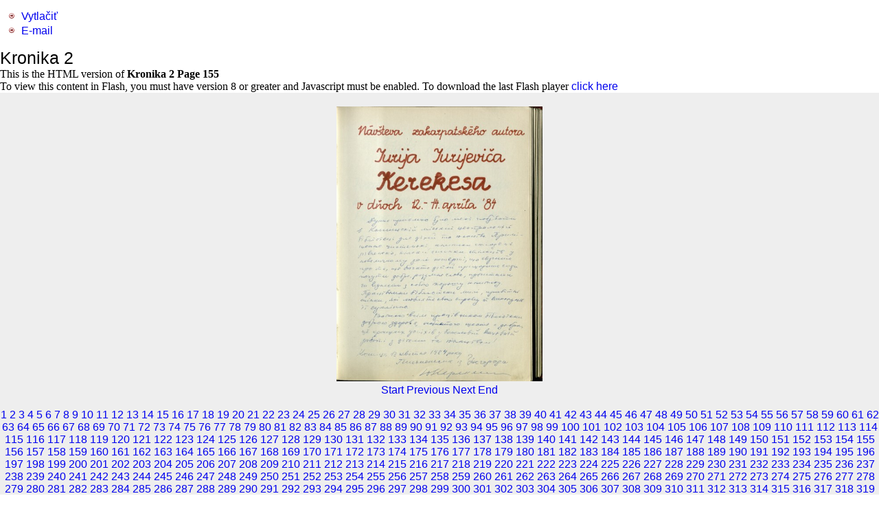

--- FILE ---
content_type: text/html; charset=utf-8
request_url: http://k.kosicekmk.sk/index.php/edicna-cinnost/2016-06-03-10-16-41/book/3/1?page=155&tmpl=component
body_size: 109413
content:
<!DOCTYPE html>
<html dir="ltr" lang="">
<head>
 <base href="http://k.kosicekmk.sk/index.php/edicna-cinnost/2016-06-03-10-16-41/book/3/1" />
	<meta http-equiv="content-type" content="text/html; charset=utf-8" />
	<title>Kroniky .......... - Kronika 2</title>
	<link href="/templates/graficka_verzia/favicon.ico" rel="shortcut icon" type="image/vnd.microsoft.icon" />
	<link rel="stylesheet" href="/components/com_flippingbook/css/white.css" type="text/css" />
	<script type="text/javascript" src="/components/com_flippingbook/js/swfobject.js"></script>
	<script type="text/javascript" src="/components/com_flippingbook/js/flippingbook.js"></script>
	<script type="text/javascript" src="/components/com_flippingbook/js/jquery-1.8.2.min.js"></script>

 <link rel="stylesheet" href="/templates/system/css/system.css" type="text/css" />
 <link rel="stylesheet" href="/templates/system/css/general.css" type="text/css" />
 <link rel="stylesheet" href="/templates/graficka_verzia/css/print.css" type="text/css" />
</head>
<body class="contentpane">
 <div id="system-message-container">
	</div>

 <div class="btn-group pull-right">
									<a class="btn dropdown-toggle" data-toggle="dropdown" href="#"> <i class="icon-cog"></i> <span class="caret"></span> </a>
										<ul class="dropdown-menu actions"><li class="print-icon">
<a href="/index.php/edicna-cinnost/2016-06-03-10-16-41/book/3?tmpl=component&amp;print=1" title="Vytlačiť" onclick="window.open(this.href,'win2','status=no,toolbar=no,scrollbars=yes,titlebar=no,menubar=no,resizable=yes,width=640,height=480,directories=no,location=no'); return false;" rel="nofollow"><i class="icon-print"></i> Vytlačiť</a></li>
<li class="email-icon">
<a href="/index.php/component/mailto/?tmpl=component&amp;template=graficka_verzia&amp;link=97946d7d10fddeba196fed866dbd81685af33a69" title="E-mail" onclick="window.open(this.href,'win2','width=400,height=350,menubar=yes,resizable=yes'); return false;" rel="nofollow"><i class="icon-envelope"></i> E-mail</a></li></ul></div>
<h2>Kronika 2</h2>
<div id="fbContainer_1835908622"><div id="altmsg">This is the HTML version of <strong>Kronika 2 Page 155</strong><br />To view this content in Flash, you must have version 8 or greater and Javascript must be enabled. To download the last Flash player  <a class="altlink" href="http://www.adobe.com/go/getflashplayer/" target="_blank">click here</a></div><div style="text-align: center; padding: 20px 0 0 0; background-color: #EEEEEE; background-image: url('/images/');"><a target="_blank" href="http://k.kosicekmk.sk/images/flippingbook/kronika2/kr2_z155.jpg"><img src="http://k.kosicekmk.sk/images/flippingbook/kronika2/kr2_155.jpg" height="400" width="300" border="0" alt="" /></a><div id="nav_bar"><a href="/index.php/edicna-cinnost/2016-06-03-10-16-41/book/3/1?page=1&amp;tmpl=component">Start</a>&nbsp;<a href="/index.php/edicna-cinnost/2016-06-03-10-16-41/book/3/1?page=154&amp;tmpl=component">Previous</a>&nbsp;<a href="/index.php/edicna-cinnost/2016-06-03-10-16-41/book/3/1?page=156&amp;tmpl=component">Next</a>&nbsp;<a href="/index.php/edicna-cinnost/2016-06-03-10-16-41/book/3/1?page=428&amp;tmpl=component">End</a><br /><br /><a href="/index.php/edicna-cinnost/2016-06-03-10-16-41/book/3/1?page=1&amp;tmpl=component">1</a> <a href="/index.php/edicna-cinnost/2016-06-03-10-16-41/book/3/1?page=2&amp;tmpl=component">2</a> <a href="/index.php/edicna-cinnost/2016-06-03-10-16-41/book/3/1?page=3&amp;tmpl=component">3</a> <a href="/index.php/edicna-cinnost/2016-06-03-10-16-41/book/3/1?page=4&amp;tmpl=component">4</a> <a href="/index.php/edicna-cinnost/2016-06-03-10-16-41/book/3/1?page=5&amp;tmpl=component">5</a> <a href="/index.php/edicna-cinnost/2016-06-03-10-16-41/book/3/1?page=6&amp;tmpl=component">6</a> <a href="/index.php/edicna-cinnost/2016-06-03-10-16-41/book/3/1?page=7&amp;tmpl=component">7</a> <a href="/index.php/edicna-cinnost/2016-06-03-10-16-41/book/3/1?page=8&amp;tmpl=component">8</a> <a href="/index.php/edicna-cinnost/2016-06-03-10-16-41/book/3/1?page=9&amp;tmpl=component">9</a> <a href="/index.php/edicna-cinnost/2016-06-03-10-16-41/book/3/1?page=10&amp;tmpl=component">10</a> <a href="/index.php/edicna-cinnost/2016-06-03-10-16-41/book/3/1?page=11&amp;tmpl=component">11</a> <a href="/index.php/edicna-cinnost/2016-06-03-10-16-41/book/3/1?page=12&amp;tmpl=component">12</a> <a href="/index.php/edicna-cinnost/2016-06-03-10-16-41/book/3/1?page=13&amp;tmpl=component">13</a> <a href="/index.php/edicna-cinnost/2016-06-03-10-16-41/book/3/1?page=14&amp;tmpl=component">14</a> <a href="/index.php/edicna-cinnost/2016-06-03-10-16-41/book/3/1?page=15&amp;tmpl=component">15</a> <a href="/index.php/edicna-cinnost/2016-06-03-10-16-41/book/3/1?page=16&amp;tmpl=component">16</a> <a href="/index.php/edicna-cinnost/2016-06-03-10-16-41/book/3/1?page=17&amp;tmpl=component">17</a> <a href="/index.php/edicna-cinnost/2016-06-03-10-16-41/book/3/1?page=18&amp;tmpl=component">18</a> <a href="/index.php/edicna-cinnost/2016-06-03-10-16-41/book/3/1?page=19&amp;tmpl=component">19</a> <a href="/index.php/edicna-cinnost/2016-06-03-10-16-41/book/3/1?page=20&amp;tmpl=component">20</a> <a href="/index.php/edicna-cinnost/2016-06-03-10-16-41/book/3/1?page=21&amp;tmpl=component">21</a> <a href="/index.php/edicna-cinnost/2016-06-03-10-16-41/book/3/1?page=22&amp;tmpl=component">22</a> <a href="/index.php/edicna-cinnost/2016-06-03-10-16-41/book/3/1?page=23&amp;tmpl=component">23</a> <a href="/index.php/edicna-cinnost/2016-06-03-10-16-41/book/3/1?page=24&amp;tmpl=component">24</a> <a href="/index.php/edicna-cinnost/2016-06-03-10-16-41/book/3/1?page=25&amp;tmpl=component">25</a> <a href="/index.php/edicna-cinnost/2016-06-03-10-16-41/book/3/1?page=26&amp;tmpl=component">26</a> <a href="/index.php/edicna-cinnost/2016-06-03-10-16-41/book/3/1?page=27&amp;tmpl=component">27</a> <a href="/index.php/edicna-cinnost/2016-06-03-10-16-41/book/3/1?page=28&amp;tmpl=component">28</a> <a href="/index.php/edicna-cinnost/2016-06-03-10-16-41/book/3/1?page=29&amp;tmpl=component">29</a> <a href="/index.php/edicna-cinnost/2016-06-03-10-16-41/book/3/1?page=30&amp;tmpl=component">30</a> <a href="/index.php/edicna-cinnost/2016-06-03-10-16-41/book/3/1?page=31&amp;tmpl=component">31</a> <a href="/index.php/edicna-cinnost/2016-06-03-10-16-41/book/3/1?page=32&amp;tmpl=component">32</a> <a href="/index.php/edicna-cinnost/2016-06-03-10-16-41/book/3/1?page=33&amp;tmpl=component">33</a> <a href="/index.php/edicna-cinnost/2016-06-03-10-16-41/book/3/1?page=34&amp;tmpl=component">34</a> <a href="/index.php/edicna-cinnost/2016-06-03-10-16-41/book/3/1?page=35&amp;tmpl=component">35</a> <a href="/index.php/edicna-cinnost/2016-06-03-10-16-41/book/3/1?page=36&amp;tmpl=component">36</a> <a href="/index.php/edicna-cinnost/2016-06-03-10-16-41/book/3/1?page=37&amp;tmpl=component">37</a> <a href="/index.php/edicna-cinnost/2016-06-03-10-16-41/book/3/1?page=38&amp;tmpl=component">38</a> <a href="/index.php/edicna-cinnost/2016-06-03-10-16-41/book/3/1?page=39&amp;tmpl=component">39</a> <a href="/index.php/edicna-cinnost/2016-06-03-10-16-41/book/3/1?page=40&amp;tmpl=component">40</a> <a href="/index.php/edicna-cinnost/2016-06-03-10-16-41/book/3/1?page=41&amp;tmpl=component">41</a> <a href="/index.php/edicna-cinnost/2016-06-03-10-16-41/book/3/1?page=42&amp;tmpl=component">42</a> <a href="/index.php/edicna-cinnost/2016-06-03-10-16-41/book/3/1?page=43&amp;tmpl=component">43</a> <a href="/index.php/edicna-cinnost/2016-06-03-10-16-41/book/3/1?page=44&amp;tmpl=component">44</a> <a href="/index.php/edicna-cinnost/2016-06-03-10-16-41/book/3/1?page=45&amp;tmpl=component">45</a> <a href="/index.php/edicna-cinnost/2016-06-03-10-16-41/book/3/1?page=46&amp;tmpl=component">46</a> <a href="/index.php/edicna-cinnost/2016-06-03-10-16-41/book/3/1?page=47&amp;tmpl=component">47</a> <a href="/index.php/edicna-cinnost/2016-06-03-10-16-41/book/3/1?page=48&amp;tmpl=component">48</a> <a href="/index.php/edicna-cinnost/2016-06-03-10-16-41/book/3/1?page=49&amp;tmpl=component">49</a> <a href="/index.php/edicna-cinnost/2016-06-03-10-16-41/book/3/1?page=50&amp;tmpl=component">50</a> <a href="/index.php/edicna-cinnost/2016-06-03-10-16-41/book/3/1?page=51&amp;tmpl=component">51</a> <a href="/index.php/edicna-cinnost/2016-06-03-10-16-41/book/3/1?page=52&amp;tmpl=component">52</a> <a href="/index.php/edicna-cinnost/2016-06-03-10-16-41/book/3/1?page=53&amp;tmpl=component">53</a> <a href="/index.php/edicna-cinnost/2016-06-03-10-16-41/book/3/1?page=54&amp;tmpl=component">54</a> <a href="/index.php/edicna-cinnost/2016-06-03-10-16-41/book/3/1?page=55&amp;tmpl=component">55</a> <a href="/index.php/edicna-cinnost/2016-06-03-10-16-41/book/3/1?page=56&amp;tmpl=component">56</a> <a href="/index.php/edicna-cinnost/2016-06-03-10-16-41/book/3/1?page=57&amp;tmpl=component">57</a> <a href="/index.php/edicna-cinnost/2016-06-03-10-16-41/book/3/1?page=58&amp;tmpl=component">58</a> <a href="/index.php/edicna-cinnost/2016-06-03-10-16-41/book/3/1?page=59&amp;tmpl=component">59</a> <a href="/index.php/edicna-cinnost/2016-06-03-10-16-41/book/3/1?page=60&amp;tmpl=component">60</a> <a href="/index.php/edicna-cinnost/2016-06-03-10-16-41/book/3/1?page=61&amp;tmpl=component">61</a> <a href="/index.php/edicna-cinnost/2016-06-03-10-16-41/book/3/1?page=62&amp;tmpl=component">62</a> <a href="/index.php/edicna-cinnost/2016-06-03-10-16-41/book/3/1?page=63&amp;tmpl=component">63</a> <a href="/index.php/edicna-cinnost/2016-06-03-10-16-41/book/3/1?page=64&amp;tmpl=component">64</a> <a href="/index.php/edicna-cinnost/2016-06-03-10-16-41/book/3/1?page=65&amp;tmpl=component">65</a> <a href="/index.php/edicna-cinnost/2016-06-03-10-16-41/book/3/1?page=66&amp;tmpl=component">66</a> <a href="/index.php/edicna-cinnost/2016-06-03-10-16-41/book/3/1?page=67&amp;tmpl=component">67</a> <a href="/index.php/edicna-cinnost/2016-06-03-10-16-41/book/3/1?page=68&amp;tmpl=component">68</a> <a href="/index.php/edicna-cinnost/2016-06-03-10-16-41/book/3/1?page=69&amp;tmpl=component">69</a> <a href="/index.php/edicna-cinnost/2016-06-03-10-16-41/book/3/1?page=70&amp;tmpl=component">70</a> <a href="/index.php/edicna-cinnost/2016-06-03-10-16-41/book/3/1?page=71&amp;tmpl=component">71</a> <a href="/index.php/edicna-cinnost/2016-06-03-10-16-41/book/3/1?page=72&amp;tmpl=component">72</a> <a href="/index.php/edicna-cinnost/2016-06-03-10-16-41/book/3/1?page=73&amp;tmpl=component">73</a> <a href="/index.php/edicna-cinnost/2016-06-03-10-16-41/book/3/1?page=74&amp;tmpl=component">74</a> <a href="/index.php/edicna-cinnost/2016-06-03-10-16-41/book/3/1?page=75&amp;tmpl=component">75</a> <a href="/index.php/edicna-cinnost/2016-06-03-10-16-41/book/3/1?page=76&amp;tmpl=component">76</a> <a href="/index.php/edicna-cinnost/2016-06-03-10-16-41/book/3/1?page=77&amp;tmpl=component">77</a> <a href="/index.php/edicna-cinnost/2016-06-03-10-16-41/book/3/1?page=78&amp;tmpl=component">78</a> <a href="/index.php/edicna-cinnost/2016-06-03-10-16-41/book/3/1?page=79&amp;tmpl=component">79</a> <a href="/index.php/edicna-cinnost/2016-06-03-10-16-41/book/3/1?page=80&amp;tmpl=component">80</a> <a href="/index.php/edicna-cinnost/2016-06-03-10-16-41/book/3/1?page=81&amp;tmpl=component">81</a> <a href="/index.php/edicna-cinnost/2016-06-03-10-16-41/book/3/1?page=82&amp;tmpl=component">82</a> <a href="/index.php/edicna-cinnost/2016-06-03-10-16-41/book/3/1?page=83&amp;tmpl=component">83</a> <a href="/index.php/edicna-cinnost/2016-06-03-10-16-41/book/3/1?page=84&amp;tmpl=component">84</a> <a href="/index.php/edicna-cinnost/2016-06-03-10-16-41/book/3/1?page=85&amp;tmpl=component">85</a> <a href="/index.php/edicna-cinnost/2016-06-03-10-16-41/book/3/1?page=86&amp;tmpl=component">86</a> <a href="/index.php/edicna-cinnost/2016-06-03-10-16-41/book/3/1?page=87&amp;tmpl=component">87</a> <a href="/index.php/edicna-cinnost/2016-06-03-10-16-41/book/3/1?page=88&amp;tmpl=component">88</a> <a href="/index.php/edicna-cinnost/2016-06-03-10-16-41/book/3/1?page=89&amp;tmpl=component">89</a> <a href="/index.php/edicna-cinnost/2016-06-03-10-16-41/book/3/1?page=90&amp;tmpl=component">90</a> <a href="/index.php/edicna-cinnost/2016-06-03-10-16-41/book/3/1?page=91&amp;tmpl=component">91</a> <a href="/index.php/edicna-cinnost/2016-06-03-10-16-41/book/3/1?page=92&amp;tmpl=component">92</a> <a href="/index.php/edicna-cinnost/2016-06-03-10-16-41/book/3/1?page=93&amp;tmpl=component">93</a> <a href="/index.php/edicna-cinnost/2016-06-03-10-16-41/book/3/1?page=94&amp;tmpl=component">94</a> <a href="/index.php/edicna-cinnost/2016-06-03-10-16-41/book/3/1?page=95&amp;tmpl=component">95</a> <a href="/index.php/edicna-cinnost/2016-06-03-10-16-41/book/3/1?page=96&amp;tmpl=component">96</a> <a href="/index.php/edicna-cinnost/2016-06-03-10-16-41/book/3/1?page=97&amp;tmpl=component">97</a> <a href="/index.php/edicna-cinnost/2016-06-03-10-16-41/book/3/1?page=98&amp;tmpl=component">98</a> <a href="/index.php/edicna-cinnost/2016-06-03-10-16-41/book/3/1?page=99&amp;tmpl=component">99</a> <a href="/index.php/edicna-cinnost/2016-06-03-10-16-41/book/3/1?page=100&amp;tmpl=component">100</a> <a href="/index.php/edicna-cinnost/2016-06-03-10-16-41/book/3/1?page=101&amp;tmpl=component">101</a> <a href="/index.php/edicna-cinnost/2016-06-03-10-16-41/book/3/1?page=102&amp;tmpl=component">102</a> <a href="/index.php/edicna-cinnost/2016-06-03-10-16-41/book/3/1?page=103&amp;tmpl=component">103</a> <a href="/index.php/edicna-cinnost/2016-06-03-10-16-41/book/3/1?page=104&amp;tmpl=component">104</a> <a href="/index.php/edicna-cinnost/2016-06-03-10-16-41/book/3/1?page=105&amp;tmpl=component">105</a> <a href="/index.php/edicna-cinnost/2016-06-03-10-16-41/book/3/1?page=106&amp;tmpl=component">106</a> <a href="/index.php/edicna-cinnost/2016-06-03-10-16-41/book/3/1?page=107&amp;tmpl=component">107</a> <a href="/index.php/edicna-cinnost/2016-06-03-10-16-41/book/3/1?page=108&amp;tmpl=component">108</a> <a href="/index.php/edicna-cinnost/2016-06-03-10-16-41/book/3/1?page=109&amp;tmpl=component">109</a> <a href="/index.php/edicna-cinnost/2016-06-03-10-16-41/book/3/1?page=110&amp;tmpl=component">110</a> <a href="/index.php/edicna-cinnost/2016-06-03-10-16-41/book/3/1?page=111&amp;tmpl=component">111</a> <a href="/index.php/edicna-cinnost/2016-06-03-10-16-41/book/3/1?page=112&amp;tmpl=component">112</a> <a href="/index.php/edicna-cinnost/2016-06-03-10-16-41/book/3/1?page=113&amp;tmpl=component">113</a> <a href="/index.php/edicna-cinnost/2016-06-03-10-16-41/book/3/1?page=114&amp;tmpl=component">114</a> <a href="/index.php/edicna-cinnost/2016-06-03-10-16-41/book/3/1?page=115&amp;tmpl=component">115</a> <a href="/index.php/edicna-cinnost/2016-06-03-10-16-41/book/3/1?page=116&amp;tmpl=component">116</a> <a href="/index.php/edicna-cinnost/2016-06-03-10-16-41/book/3/1?page=117&amp;tmpl=component">117</a> <a href="/index.php/edicna-cinnost/2016-06-03-10-16-41/book/3/1?page=118&amp;tmpl=component">118</a> <a href="/index.php/edicna-cinnost/2016-06-03-10-16-41/book/3/1?page=119&amp;tmpl=component">119</a> <a href="/index.php/edicna-cinnost/2016-06-03-10-16-41/book/3/1?page=120&amp;tmpl=component">120</a> <a href="/index.php/edicna-cinnost/2016-06-03-10-16-41/book/3/1?page=121&amp;tmpl=component">121</a> <a href="/index.php/edicna-cinnost/2016-06-03-10-16-41/book/3/1?page=122&amp;tmpl=component">122</a> <a href="/index.php/edicna-cinnost/2016-06-03-10-16-41/book/3/1?page=123&amp;tmpl=component">123</a> <a href="/index.php/edicna-cinnost/2016-06-03-10-16-41/book/3/1?page=124&amp;tmpl=component">124</a> <a href="/index.php/edicna-cinnost/2016-06-03-10-16-41/book/3/1?page=125&amp;tmpl=component">125</a> <a href="/index.php/edicna-cinnost/2016-06-03-10-16-41/book/3/1?page=126&amp;tmpl=component">126</a> <a href="/index.php/edicna-cinnost/2016-06-03-10-16-41/book/3/1?page=127&amp;tmpl=component">127</a> <a href="/index.php/edicna-cinnost/2016-06-03-10-16-41/book/3/1?page=128&amp;tmpl=component">128</a> <a href="/index.php/edicna-cinnost/2016-06-03-10-16-41/book/3/1?page=129&amp;tmpl=component">129</a> <a href="/index.php/edicna-cinnost/2016-06-03-10-16-41/book/3/1?page=130&amp;tmpl=component">130</a> <a href="/index.php/edicna-cinnost/2016-06-03-10-16-41/book/3/1?page=131&amp;tmpl=component">131</a> <a href="/index.php/edicna-cinnost/2016-06-03-10-16-41/book/3/1?page=132&amp;tmpl=component">132</a> <a href="/index.php/edicna-cinnost/2016-06-03-10-16-41/book/3/1?page=133&amp;tmpl=component">133</a> <a href="/index.php/edicna-cinnost/2016-06-03-10-16-41/book/3/1?page=134&amp;tmpl=component">134</a> <a href="/index.php/edicna-cinnost/2016-06-03-10-16-41/book/3/1?page=135&amp;tmpl=component">135</a> <a href="/index.php/edicna-cinnost/2016-06-03-10-16-41/book/3/1?page=136&amp;tmpl=component">136</a> <a href="/index.php/edicna-cinnost/2016-06-03-10-16-41/book/3/1?page=137&amp;tmpl=component">137</a> <a href="/index.php/edicna-cinnost/2016-06-03-10-16-41/book/3/1?page=138&amp;tmpl=component">138</a> <a href="/index.php/edicna-cinnost/2016-06-03-10-16-41/book/3/1?page=139&amp;tmpl=component">139</a> <a href="/index.php/edicna-cinnost/2016-06-03-10-16-41/book/3/1?page=140&amp;tmpl=component">140</a> <a href="/index.php/edicna-cinnost/2016-06-03-10-16-41/book/3/1?page=141&amp;tmpl=component">141</a> <a href="/index.php/edicna-cinnost/2016-06-03-10-16-41/book/3/1?page=142&amp;tmpl=component">142</a> <a href="/index.php/edicna-cinnost/2016-06-03-10-16-41/book/3/1?page=143&amp;tmpl=component">143</a> <a href="/index.php/edicna-cinnost/2016-06-03-10-16-41/book/3/1?page=144&amp;tmpl=component">144</a> <a href="/index.php/edicna-cinnost/2016-06-03-10-16-41/book/3/1?page=145&amp;tmpl=component">145</a> <a href="/index.php/edicna-cinnost/2016-06-03-10-16-41/book/3/1?page=146&amp;tmpl=component">146</a> <a href="/index.php/edicna-cinnost/2016-06-03-10-16-41/book/3/1?page=147&amp;tmpl=component">147</a> <a href="/index.php/edicna-cinnost/2016-06-03-10-16-41/book/3/1?page=148&amp;tmpl=component">148</a> <a href="/index.php/edicna-cinnost/2016-06-03-10-16-41/book/3/1?page=149&amp;tmpl=component">149</a> <a href="/index.php/edicna-cinnost/2016-06-03-10-16-41/book/3/1?page=150&amp;tmpl=component">150</a> <a href="/index.php/edicna-cinnost/2016-06-03-10-16-41/book/3/1?page=151&amp;tmpl=component">151</a> <a href="/index.php/edicna-cinnost/2016-06-03-10-16-41/book/3/1?page=152&amp;tmpl=component">152</a> <a href="/index.php/edicna-cinnost/2016-06-03-10-16-41/book/3/1?page=153&amp;tmpl=component">153</a> <a href="/index.php/edicna-cinnost/2016-06-03-10-16-41/book/3/1?page=154&amp;tmpl=component">154</a> <a href="/index.php/edicna-cinnost/2016-06-03-10-16-41/book/3/1?page=155&amp;tmpl=component">155</a> <a href="/index.php/edicna-cinnost/2016-06-03-10-16-41/book/3/1?page=156&amp;tmpl=component">156</a> <a href="/index.php/edicna-cinnost/2016-06-03-10-16-41/book/3/1?page=157&amp;tmpl=component">157</a> <a href="/index.php/edicna-cinnost/2016-06-03-10-16-41/book/3/1?page=158&amp;tmpl=component">158</a> <a href="/index.php/edicna-cinnost/2016-06-03-10-16-41/book/3/1?page=159&amp;tmpl=component">159</a> <a href="/index.php/edicna-cinnost/2016-06-03-10-16-41/book/3/1?page=160&amp;tmpl=component">160</a> <a href="/index.php/edicna-cinnost/2016-06-03-10-16-41/book/3/1?page=161&amp;tmpl=component">161</a> <a href="/index.php/edicna-cinnost/2016-06-03-10-16-41/book/3/1?page=162&amp;tmpl=component">162</a> <a href="/index.php/edicna-cinnost/2016-06-03-10-16-41/book/3/1?page=163&amp;tmpl=component">163</a> <a href="/index.php/edicna-cinnost/2016-06-03-10-16-41/book/3/1?page=164&amp;tmpl=component">164</a> <a href="/index.php/edicna-cinnost/2016-06-03-10-16-41/book/3/1?page=165&amp;tmpl=component">165</a> <a href="/index.php/edicna-cinnost/2016-06-03-10-16-41/book/3/1?page=166&amp;tmpl=component">166</a> <a href="/index.php/edicna-cinnost/2016-06-03-10-16-41/book/3/1?page=167&amp;tmpl=component">167</a> <a href="/index.php/edicna-cinnost/2016-06-03-10-16-41/book/3/1?page=168&amp;tmpl=component">168</a> <a href="/index.php/edicna-cinnost/2016-06-03-10-16-41/book/3/1?page=169&amp;tmpl=component">169</a> <a href="/index.php/edicna-cinnost/2016-06-03-10-16-41/book/3/1?page=170&amp;tmpl=component">170</a> <a href="/index.php/edicna-cinnost/2016-06-03-10-16-41/book/3/1?page=171&amp;tmpl=component">171</a> <a href="/index.php/edicna-cinnost/2016-06-03-10-16-41/book/3/1?page=172&amp;tmpl=component">172</a> <a href="/index.php/edicna-cinnost/2016-06-03-10-16-41/book/3/1?page=173&amp;tmpl=component">173</a> <a href="/index.php/edicna-cinnost/2016-06-03-10-16-41/book/3/1?page=174&amp;tmpl=component">174</a> <a href="/index.php/edicna-cinnost/2016-06-03-10-16-41/book/3/1?page=175&amp;tmpl=component">175</a> <a href="/index.php/edicna-cinnost/2016-06-03-10-16-41/book/3/1?page=176&amp;tmpl=component">176</a> <a href="/index.php/edicna-cinnost/2016-06-03-10-16-41/book/3/1?page=177&amp;tmpl=component">177</a> <a href="/index.php/edicna-cinnost/2016-06-03-10-16-41/book/3/1?page=178&amp;tmpl=component">178</a> <a href="/index.php/edicna-cinnost/2016-06-03-10-16-41/book/3/1?page=179&amp;tmpl=component">179</a> <a href="/index.php/edicna-cinnost/2016-06-03-10-16-41/book/3/1?page=180&amp;tmpl=component">180</a> <a href="/index.php/edicna-cinnost/2016-06-03-10-16-41/book/3/1?page=181&amp;tmpl=component">181</a> <a href="/index.php/edicna-cinnost/2016-06-03-10-16-41/book/3/1?page=182&amp;tmpl=component">182</a> <a href="/index.php/edicna-cinnost/2016-06-03-10-16-41/book/3/1?page=183&amp;tmpl=component">183</a> <a href="/index.php/edicna-cinnost/2016-06-03-10-16-41/book/3/1?page=184&amp;tmpl=component">184</a> <a href="/index.php/edicna-cinnost/2016-06-03-10-16-41/book/3/1?page=185&amp;tmpl=component">185</a> <a href="/index.php/edicna-cinnost/2016-06-03-10-16-41/book/3/1?page=186&amp;tmpl=component">186</a> <a href="/index.php/edicna-cinnost/2016-06-03-10-16-41/book/3/1?page=187&amp;tmpl=component">187</a> <a href="/index.php/edicna-cinnost/2016-06-03-10-16-41/book/3/1?page=188&amp;tmpl=component">188</a> <a href="/index.php/edicna-cinnost/2016-06-03-10-16-41/book/3/1?page=189&amp;tmpl=component">189</a> <a href="/index.php/edicna-cinnost/2016-06-03-10-16-41/book/3/1?page=190&amp;tmpl=component">190</a> <a href="/index.php/edicna-cinnost/2016-06-03-10-16-41/book/3/1?page=191&amp;tmpl=component">191</a> <a href="/index.php/edicna-cinnost/2016-06-03-10-16-41/book/3/1?page=192&amp;tmpl=component">192</a> <a href="/index.php/edicna-cinnost/2016-06-03-10-16-41/book/3/1?page=193&amp;tmpl=component">193</a> <a href="/index.php/edicna-cinnost/2016-06-03-10-16-41/book/3/1?page=194&amp;tmpl=component">194</a> <a href="/index.php/edicna-cinnost/2016-06-03-10-16-41/book/3/1?page=195&amp;tmpl=component">195</a> <a href="/index.php/edicna-cinnost/2016-06-03-10-16-41/book/3/1?page=196&amp;tmpl=component">196</a> <a href="/index.php/edicna-cinnost/2016-06-03-10-16-41/book/3/1?page=197&amp;tmpl=component">197</a> <a href="/index.php/edicna-cinnost/2016-06-03-10-16-41/book/3/1?page=198&amp;tmpl=component">198</a> <a href="/index.php/edicna-cinnost/2016-06-03-10-16-41/book/3/1?page=199&amp;tmpl=component">199</a> <a href="/index.php/edicna-cinnost/2016-06-03-10-16-41/book/3/1?page=200&amp;tmpl=component">200</a> <a href="/index.php/edicna-cinnost/2016-06-03-10-16-41/book/3/1?page=201&amp;tmpl=component">201</a> <a href="/index.php/edicna-cinnost/2016-06-03-10-16-41/book/3/1?page=202&amp;tmpl=component">202</a> <a href="/index.php/edicna-cinnost/2016-06-03-10-16-41/book/3/1?page=203&amp;tmpl=component">203</a> <a href="/index.php/edicna-cinnost/2016-06-03-10-16-41/book/3/1?page=204&amp;tmpl=component">204</a> <a href="/index.php/edicna-cinnost/2016-06-03-10-16-41/book/3/1?page=205&amp;tmpl=component">205</a> <a href="/index.php/edicna-cinnost/2016-06-03-10-16-41/book/3/1?page=206&amp;tmpl=component">206</a> <a href="/index.php/edicna-cinnost/2016-06-03-10-16-41/book/3/1?page=207&amp;tmpl=component">207</a> <a href="/index.php/edicna-cinnost/2016-06-03-10-16-41/book/3/1?page=208&amp;tmpl=component">208</a> <a href="/index.php/edicna-cinnost/2016-06-03-10-16-41/book/3/1?page=209&amp;tmpl=component">209</a> <a href="/index.php/edicna-cinnost/2016-06-03-10-16-41/book/3/1?page=210&amp;tmpl=component">210</a> <a href="/index.php/edicna-cinnost/2016-06-03-10-16-41/book/3/1?page=211&amp;tmpl=component">211</a> <a href="/index.php/edicna-cinnost/2016-06-03-10-16-41/book/3/1?page=212&amp;tmpl=component">212</a> <a href="/index.php/edicna-cinnost/2016-06-03-10-16-41/book/3/1?page=213&amp;tmpl=component">213</a> <a href="/index.php/edicna-cinnost/2016-06-03-10-16-41/book/3/1?page=214&amp;tmpl=component">214</a> <a href="/index.php/edicna-cinnost/2016-06-03-10-16-41/book/3/1?page=215&amp;tmpl=component">215</a> <a href="/index.php/edicna-cinnost/2016-06-03-10-16-41/book/3/1?page=216&amp;tmpl=component">216</a> <a href="/index.php/edicna-cinnost/2016-06-03-10-16-41/book/3/1?page=217&amp;tmpl=component">217</a> <a href="/index.php/edicna-cinnost/2016-06-03-10-16-41/book/3/1?page=218&amp;tmpl=component">218</a> <a href="/index.php/edicna-cinnost/2016-06-03-10-16-41/book/3/1?page=219&amp;tmpl=component">219</a> <a href="/index.php/edicna-cinnost/2016-06-03-10-16-41/book/3/1?page=220&amp;tmpl=component">220</a> <a href="/index.php/edicna-cinnost/2016-06-03-10-16-41/book/3/1?page=221&amp;tmpl=component">221</a> <a href="/index.php/edicna-cinnost/2016-06-03-10-16-41/book/3/1?page=222&amp;tmpl=component">222</a> <a href="/index.php/edicna-cinnost/2016-06-03-10-16-41/book/3/1?page=223&amp;tmpl=component">223</a> <a href="/index.php/edicna-cinnost/2016-06-03-10-16-41/book/3/1?page=224&amp;tmpl=component">224</a> <a href="/index.php/edicna-cinnost/2016-06-03-10-16-41/book/3/1?page=225&amp;tmpl=component">225</a> <a href="/index.php/edicna-cinnost/2016-06-03-10-16-41/book/3/1?page=226&amp;tmpl=component">226</a> <a href="/index.php/edicna-cinnost/2016-06-03-10-16-41/book/3/1?page=227&amp;tmpl=component">227</a> <a href="/index.php/edicna-cinnost/2016-06-03-10-16-41/book/3/1?page=228&amp;tmpl=component">228</a> <a href="/index.php/edicna-cinnost/2016-06-03-10-16-41/book/3/1?page=229&amp;tmpl=component">229</a> <a href="/index.php/edicna-cinnost/2016-06-03-10-16-41/book/3/1?page=230&amp;tmpl=component">230</a> <a href="/index.php/edicna-cinnost/2016-06-03-10-16-41/book/3/1?page=231&amp;tmpl=component">231</a> <a href="/index.php/edicna-cinnost/2016-06-03-10-16-41/book/3/1?page=232&amp;tmpl=component">232</a> <a href="/index.php/edicna-cinnost/2016-06-03-10-16-41/book/3/1?page=233&amp;tmpl=component">233</a> <a href="/index.php/edicna-cinnost/2016-06-03-10-16-41/book/3/1?page=234&amp;tmpl=component">234</a> <a href="/index.php/edicna-cinnost/2016-06-03-10-16-41/book/3/1?page=235&amp;tmpl=component">235</a> <a href="/index.php/edicna-cinnost/2016-06-03-10-16-41/book/3/1?page=236&amp;tmpl=component">236</a> <a href="/index.php/edicna-cinnost/2016-06-03-10-16-41/book/3/1?page=237&amp;tmpl=component">237</a> <a href="/index.php/edicna-cinnost/2016-06-03-10-16-41/book/3/1?page=238&amp;tmpl=component">238</a> <a href="/index.php/edicna-cinnost/2016-06-03-10-16-41/book/3/1?page=239&amp;tmpl=component">239</a> <a href="/index.php/edicna-cinnost/2016-06-03-10-16-41/book/3/1?page=240&amp;tmpl=component">240</a> <a href="/index.php/edicna-cinnost/2016-06-03-10-16-41/book/3/1?page=241&amp;tmpl=component">241</a> <a href="/index.php/edicna-cinnost/2016-06-03-10-16-41/book/3/1?page=242&amp;tmpl=component">242</a> <a href="/index.php/edicna-cinnost/2016-06-03-10-16-41/book/3/1?page=243&amp;tmpl=component">243</a> <a href="/index.php/edicna-cinnost/2016-06-03-10-16-41/book/3/1?page=244&amp;tmpl=component">244</a> <a href="/index.php/edicna-cinnost/2016-06-03-10-16-41/book/3/1?page=245&amp;tmpl=component">245</a> <a href="/index.php/edicna-cinnost/2016-06-03-10-16-41/book/3/1?page=246&amp;tmpl=component">246</a> <a href="/index.php/edicna-cinnost/2016-06-03-10-16-41/book/3/1?page=247&amp;tmpl=component">247</a> <a href="/index.php/edicna-cinnost/2016-06-03-10-16-41/book/3/1?page=248&amp;tmpl=component">248</a> <a href="/index.php/edicna-cinnost/2016-06-03-10-16-41/book/3/1?page=249&amp;tmpl=component">249</a> <a href="/index.php/edicna-cinnost/2016-06-03-10-16-41/book/3/1?page=250&amp;tmpl=component">250</a> <a href="/index.php/edicna-cinnost/2016-06-03-10-16-41/book/3/1?page=251&amp;tmpl=component">251</a> <a href="/index.php/edicna-cinnost/2016-06-03-10-16-41/book/3/1?page=252&amp;tmpl=component">252</a> <a href="/index.php/edicna-cinnost/2016-06-03-10-16-41/book/3/1?page=253&amp;tmpl=component">253</a> <a href="/index.php/edicna-cinnost/2016-06-03-10-16-41/book/3/1?page=254&amp;tmpl=component">254</a> <a href="/index.php/edicna-cinnost/2016-06-03-10-16-41/book/3/1?page=255&amp;tmpl=component">255</a> <a href="/index.php/edicna-cinnost/2016-06-03-10-16-41/book/3/1?page=256&amp;tmpl=component">256</a> <a href="/index.php/edicna-cinnost/2016-06-03-10-16-41/book/3/1?page=257&amp;tmpl=component">257</a> <a href="/index.php/edicna-cinnost/2016-06-03-10-16-41/book/3/1?page=258&amp;tmpl=component">258</a> <a href="/index.php/edicna-cinnost/2016-06-03-10-16-41/book/3/1?page=259&amp;tmpl=component">259</a> <a href="/index.php/edicna-cinnost/2016-06-03-10-16-41/book/3/1?page=260&amp;tmpl=component">260</a> <a href="/index.php/edicna-cinnost/2016-06-03-10-16-41/book/3/1?page=261&amp;tmpl=component">261</a> <a href="/index.php/edicna-cinnost/2016-06-03-10-16-41/book/3/1?page=262&amp;tmpl=component">262</a> <a href="/index.php/edicna-cinnost/2016-06-03-10-16-41/book/3/1?page=263&amp;tmpl=component">263</a> <a href="/index.php/edicna-cinnost/2016-06-03-10-16-41/book/3/1?page=264&amp;tmpl=component">264</a> <a href="/index.php/edicna-cinnost/2016-06-03-10-16-41/book/3/1?page=265&amp;tmpl=component">265</a> <a href="/index.php/edicna-cinnost/2016-06-03-10-16-41/book/3/1?page=266&amp;tmpl=component">266</a> <a href="/index.php/edicna-cinnost/2016-06-03-10-16-41/book/3/1?page=267&amp;tmpl=component">267</a> <a href="/index.php/edicna-cinnost/2016-06-03-10-16-41/book/3/1?page=268&amp;tmpl=component">268</a> <a href="/index.php/edicna-cinnost/2016-06-03-10-16-41/book/3/1?page=269&amp;tmpl=component">269</a> <a href="/index.php/edicna-cinnost/2016-06-03-10-16-41/book/3/1?page=270&amp;tmpl=component">270</a> <a href="/index.php/edicna-cinnost/2016-06-03-10-16-41/book/3/1?page=271&amp;tmpl=component">271</a> <a href="/index.php/edicna-cinnost/2016-06-03-10-16-41/book/3/1?page=272&amp;tmpl=component">272</a> <a href="/index.php/edicna-cinnost/2016-06-03-10-16-41/book/3/1?page=273&amp;tmpl=component">273</a> <a href="/index.php/edicna-cinnost/2016-06-03-10-16-41/book/3/1?page=274&amp;tmpl=component">274</a> <a href="/index.php/edicna-cinnost/2016-06-03-10-16-41/book/3/1?page=275&amp;tmpl=component">275</a> <a href="/index.php/edicna-cinnost/2016-06-03-10-16-41/book/3/1?page=276&amp;tmpl=component">276</a> <a href="/index.php/edicna-cinnost/2016-06-03-10-16-41/book/3/1?page=277&amp;tmpl=component">277</a> <a href="/index.php/edicna-cinnost/2016-06-03-10-16-41/book/3/1?page=278&amp;tmpl=component">278</a> <a href="/index.php/edicna-cinnost/2016-06-03-10-16-41/book/3/1?page=279&amp;tmpl=component">279</a> <a href="/index.php/edicna-cinnost/2016-06-03-10-16-41/book/3/1?page=280&amp;tmpl=component">280</a> <a href="/index.php/edicna-cinnost/2016-06-03-10-16-41/book/3/1?page=281&amp;tmpl=component">281</a> <a href="/index.php/edicna-cinnost/2016-06-03-10-16-41/book/3/1?page=282&amp;tmpl=component">282</a> <a href="/index.php/edicna-cinnost/2016-06-03-10-16-41/book/3/1?page=283&amp;tmpl=component">283</a> <a href="/index.php/edicna-cinnost/2016-06-03-10-16-41/book/3/1?page=284&amp;tmpl=component">284</a> <a href="/index.php/edicna-cinnost/2016-06-03-10-16-41/book/3/1?page=285&amp;tmpl=component">285</a> <a href="/index.php/edicna-cinnost/2016-06-03-10-16-41/book/3/1?page=286&amp;tmpl=component">286</a> <a href="/index.php/edicna-cinnost/2016-06-03-10-16-41/book/3/1?page=287&amp;tmpl=component">287</a> <a href="/index.php/edicna-cinnost/2016-06-03-10-16-41/book/3/1?page=288&amp;tmpl=component">288</a> <a href="/index.php/edicna-cinnost/2016-06-03-10-16-41/book/3/1?page=289&amp;tmpl=component">289</a> <a href="/index.php/edicna-cinnost/2016-06-03-10-16-41/book/3/1?page=290&amp;tmpl=component">290</a> <a href="/index.php/edicna-cinnost/2016-06-03-10-16-41/book/3/1?page=291&amp;tmpl=component">291</a> <a href="/index.php/edicna-cinnost/2016-06-03-10-16-41/book/3/1?page=292&amp;tmpl=component">292</a> <a href="/index.php/edicna-cinnost/2016-06-03-10-16-41/book/3/1?page=293&amp;tmpl=component">293</a> <a href="/index.php/edicna-cinnost/2016-06-03-10-16-41/book/3/1?page=294&amp;tmpl=component">294</a> <a href="/index.php/edicna-cinnost/2016-06-03-10-16-41/book/3/1?page=295&amp;tmpl=component">295</a> <a href="/index.php/edicna-cinnost/2016-06-03-10-16-41/book/3/1?page=296&amp;tmpl=component">296</a> <a href="/index.php/edicna-cinnost/2016-06-03-10-16-41/book/3/1?page=297&amp;tmpl=component">297</a> <a href="/index.php/edicna-cinnost/2016-06-03-10-16-41/book/3/1?page=298&amp;tmpl=component">298</a> <a href="/index.php/edicna-cinnost/2016-06-03-10-16-41/book/3/1?page=299&amp;tmpl=component">299</a> <a href="/index.php/edicna-cinnost/2016-06-03-10-16-41/book/3/1?page=300&amp;tmpl=component">300</a> <a href="/index.php/edicna-cinnost/2016-06-03-10-16-41/book/3/1?page=301&amp;tmpl=component">301</a> <a href="/index.php/edicna-cinnost/2016-06-03-10-16-41/book/3/1?page=302&amp;tmpl=component">302</a> <a href="/index.php/edicna-cinnost/2016-06-03-10-16-41/book/3/1?page=303&amp;tmpl=component">303</a> <a href="/index.php/edicna-cinnost/2016-06-03-10-16-41/book/3/1?page=304&amp;tmpl=component">304</a> <a href="/index.php/edicna-cinnost/2016-06-03-10-16-41/book/3/1?page=305&amp;tmpl=component">305</a> <a href="/index.php/edicna-cinnost/2016-06-03-10-16-41/book/3/1?page=306&amp;tmpl=component">306</a> <a href="/index.php/edicna-cinnost/2016-06-03-10-16-41/book/3/1?page=307&amp;tmpl=component">307</a> <a href="/index.php/edicna-cinnost/2016-06-03-10-16-41/book/3/1?page=308&amp;tmpl=component">308</a> <a href="/index.php/edicna-cinnost/2016-06-03-10-16-41/book/3/1?page=309&amp;tmpl=component">309</a> <a href="/index.php/edicna-cinnost/2016-06-03-10-16-41/book/3/1?page=310&amp;tmpl=component">310</a> <a href="/index.php/edicna-cinnost/2016-06-03-10-16-41/book/3/1?page=311&amp;tmpl=component">311</a> <a href="/index.php/edicna-cinnost/2016-06-03-10-16-41/book/3/1?page=312&amp;tmpl=component">312</a> <a href="/index.php/edicna-cinnost/2016-06-03-10-16-41/book/3/1?page=313&amp;tmpl=component">313</a> <a href="/index.php/edicna-cinnost/2016-06-03-10-16-41/book/3/1?page=314&amp;tmpl=component">314</a> <a href="/index.php/edicna-cinnost/2016-06-03-10-16-41/book/3/1?page=315&amp;tmpl=component">315</a> <a href="/index.php/edicna-cinnost/2016-06-03-10-16-41/book/3/1?page=316&amp;tmpl=component">316</a> <a href="/index.php/edicna-cinnost/2016-06-03-10-16-41/book/3/1?page=317&amp;tmpl=component">317</a> <a href="/index.php/edicna-cinnost/2016-06-03-10-16-41/book/3/1?page=318&amp;tmpl=component">318</a> <a href="/index.php/edicna-cinnost/2016-06-03-10-16-41/book/3/1?page=319&amp;tmpl=component">319</a> <a href="/index.php/edicna-cinnost/2016-06-03-10-16-41/book/3/1?page=320&amp;tmpl=component">320</a> <a href="/index.php/edicna-cinnost/2016-06-03-10-16-41/book/3/1?page=321&amp;tmpl=component">321</a> <a href="/index.php/edicna-cinnost/2016-06-03-10-16-41/book/3/1?page=322&amp;tmpl=component">322</a> <a href="/index.php/edicna-cinnost/2016-06-03-10-16-41/book/3/1?page=323&amp;tmpl=component">323</a> <a href="/index.php/edicna-cinnost/2016-06-03-10-16-41/book/3/1?page=324&amp;tmpl=component">324</a> <a href="/index.php/edicna-cinnost/2016-06-03-10-16-41/book/3/1?page=325&amp;tmpl=component">325</a> <a href="/index.php/edicna-cinnost/2016-06-03-10-16-41/book/3/1?page=326&amp;tmpl=component">326</a> <a href="/index.php/edicna-cinnost/2016-06-03-10-16-41/book/3/1?page=327&amp;tmpl=component">327</a> <a href="/index.php/edicna-cinnost/2016-06-03-10-16-41/book/3/1?page=328&amp;tmpl=component">328</a> <a href="/index.php/edicna-cinnost/2016-06-03-10-16-41/book/3/1?page=329&amp;tmpl=component">329</a> <a href="/index.php/edicna-cinnost/2016-06-03-10-16-41/book/3/1?page=330&amp;tmpl=component">330</a> <a href="/index.php/edicna-cinnost/2016-06-03-10-16-41/book/3/1?page=331&amp;tmpl=component">331</a> <a href="/index.php/edicna-cinnost/2016-06-03-10-16-41/book/3/1?page=332&amp;tmpl=component">332</a> <a href="/index.php/edicna-cinnost/2016-06-03-10-16-41/book/3/1?page=333&amp;tmpl=component">333</a> <a href="/index.php/edicna-cinnost/2016-06-03-10-16-41/book/3/1?page=334&amp;tmpl=component">334</a> <a href="/index.php/edicna-cinnost/2016-06-03-10-16-41/book/3/1?page=335&amp;tmpl=component">335</a> <a href="/index.php/edicna-cinnost/2016-06-03-10-16-41/book/3/1?page=336&amp;tmpl=component">336</a> <a href="/index.php/edicna-cinnost/2016-06-03-10-16-41/book/3/1?page=337&amp;tmpl=component">337</a> <a href="/index.php/edicna-cinnost/2016-06-03-10-16-41/book/3/1?page=338&amp;tmpl=component">338</a> <a href="/index.php/edicna-cinnost/2016-06-03-10-16-41/book/3/1?page=339&amp;tmpl=component">339</a> <a href="/index.php/edicna-cinnost/2016-06-03-10-16-41/book/3/1?page=340&amp;tmpl=component">340</a> <a href="/index.php/edicna-cinnost/2016-06-03-10-16-41/book/3/1?page=341&amp;tmpl=component">341</a> <a href="/index.php/edicna-cinnost/2016-06-03-10-16-41/book/3/1?page=342&amp;tmpl=component">342</a> <a href="/index.php/edicna-cinnost/2016-06-03-10-16-41/book/3/1?page=343&amp;tmpl=component">343</a> <a href="/index.php/edicna-cinnost/2016-06-03-10-16-41/book/3/1?page=344&amp;tmpl=component">344</a> <a href="/index.php/edicna-cinnost/2016-06-03-10-16-41/book/3/1?page=345&amp;tmpl=component">345</a> <a href="/index.php/edicna-cinnost/2016-06-03-10-16-41/book/3/1?page=346&amp;tmpl=component">346</a> <a href="/index.php/edicna-cinnost/2016-06-03-10-16-41/book/3/1?page=347&amp;tmpl=component">347</a> <a href="/index.php/edicna-cinnost/2016-06-03-10-16-41/book/3/1?page=348&amp;tmpl=component">348</a> <a href="/index.php/edicna-cinnost/2016-06-03-10-16-41/book/3/1?page=349&amp;tmpl=component">349</a> <a href="/index.php/edicna-cinnost/2016-06-03-10-16-41/book/3/1?page=350&amp;tmpl=component">350</a> <a href="/index.php/edicna-cinnost/2016-06-03-10-16-41/book/3/1?page=351&amp;tmpl=component">351</a> <a href="/index.php/edicna-cinnost/2016-06-03-10-16-41/book/3/1?page=352&amp;tmpl=component">352</a> <a href="/index.php/edicna-cinnost/2016-06-03-10-16-41/book/3/1?page=353&amp;tmpl=component">353</a> <a href="/index.php/edicna-cinnost/2016-06-03-10-16-41/book/3/1?page=354&amp;tmpl=component">354</a> <a href="/index.php/edicna-cinnost/2016-06-03-10-16-41/book/3/1?page=355&amp;tmpl=component">355</a> <a href="/index.php/edicna-cinnost/2016-06-03-10-16-41/book/3/1?page=356&amp;tmpl=component">356</a> <a href="/index.php/edicna-cinnost/2016-06-03-10-16-41/book/3/1?page=357&amp;tmpl=component">357</a> <a href="/index.php/edicna-cinnost/2016-06-03-10-16-41/book/3/1?page=358&amp;tmpl=component">358</a> <a href="/index.php/edicna-cinnost/2016-06-03-10-16-41/book/3/1?page=359&amp;tmpl=component">359</a> <a href="/index.php/edicna-cinnost/2016-06-03-10-16-41/book/3/1?page=360&amp;tmpl=component">360</a> <a href="/index.php/edicna-cinnost/2016-06-03-10-16-41/book/3/1?page=361&amp;tmpl=component">361</a> <a href="/index.php/edicna-cinnost/2016-06-03-10-16-41/book/3/1?page=362&amp;tmpl=component">362</a> <a href="/index.php/edicna-cinnost/2016-06-03-10-16-41/book/3/1?page=363&amp;tmpl=component">363</a> <a href="/index.php/edicna-cinnost/2016-06-03-10-16-41/book/3/1?page=364&amp;tmpl=component">364</a> <a href="/index.php/edicna-cinnost/2016-06-03-10-16-41/book/3/1?page=365&amp;tmpl=component">365</a> <a href="/index.php/edicna-cinnost/2016-06-03-10-16-41/book/3/1?page=366&amp;tmpl=component">366</a> <a href="/index.php/edicna-cinnost/2016-06-03-10-16-41/book/3/1?page=367&amp;tmpl=component">367</a> <a href="/index.php/edicna-cinnost/2016-06-03-10-16-41/book/3/1?page=368&amp;tmpl=component">368</a> <a href="/index.php/edicna-cinnost/2016-06-03-10-16-41/book/3/1?page=369&amp;tmpl=component">369</a> <a href="/index.php/edicna-cinnost/2016-06-03-10-16-41/book/3/1?page=370&amp;tmpl=component">370</a> <a href="/index.php/edicna-cinnost/2016-06-03-10-16-41/book/3/1?page=371&amp;tmpl=component">371</a> <a href="/index.php/edicna-cinnost/2016-06-03-10-16-41/book/3/1?page=372&amp;tmpl=component">372</a> <a href="/index.php/edicna-cinnost/2016-06-03-10-16-41/book/3/1?page=373&amp;tmpl=component">373</a> <a href="/index.php/edicna-cinnost/2016-06-03-10-16-41/book/3/1?page=374&amp;tmpl=component">374</a> <a href="/index.php/edicna-cinnost/2016-06-03-10-16-41/book/3/1?page=375&amp;tmpl=component">375</a> <a href="/index.php/edicna-cinnost/2016-06-03-10-16-41/book/3/1?page=376&amp;tmpl=component">376</a> <a href="/index.php/edicna-cinnost/2016-06-03-10-16-41/book/3/1?page=377&amp;tmpl=component">377</a> <a href="/index.php/edicna-cinnost/2016-06-03-10-16-41/book/3/1?page=378&amp;tmpl=component">378</a> <a href="/index.php/edicna-cinnost/2016-06-03-10-16-41/book/3/1?page=379&amp;tmpl=component">379</a> <a href="/index.php/edicna-cinnost/2016-06-03-10-16-41/book/3/1?page=380&amp;tmpl=component">380</a> <a href="/index.php/edicna-cinnost/2016-06-03-10-16-41/book/3/1?page=381&amp;tmpl=component">381</a> <a href="/index.php/edicna-cinnost/2016-06-03-10-16-41/book/3/1?page=382&amp;tmpl=component">382</a> <a href="/index.php/edicna-cinnost/2016-06-03-10-16-41/book/3/1?page=383&amp;tmpl=component">383</a> <a href="/index.php/edicna-cinnost/2016-06-03-10-16-41/book/3/1?page=384&amp;tmpl=component">384</a> <a href="/index.php/edicna-cinnost/2016-06-03-10-16-41/book/3/1?page=385&amp;tmpl=component">385</a> <a href="/index.php/edicna-cinnost/2016-06-03-10-16-41/book/3/1?page=386&amp;tmpl=component">386</a> <a href="/index.php/edicna-cinnost/2016-06-03-10-16-41/book/3/1?page=387&amp;tmpl=component">387</a> <a href="/index.php/edicna-cinnost/2016-06-03-10-16-41/book/3/1?page=388&amp;tmpl=component">388</a> <a href="/index.php/edicna-cinnost/2016-06-03-10-16-41/book/3/1?page=389&amp;tmpl=component">389</a> <a href="/index.php/edicna-cinnost/2016-06-03-10-16-41/book/3/1?page=390&amp;tmpl=component">390</a> <a href="/index.php/edicna-cinnost/2016-06-03-10-16-41/book/3/1?page=391&amp;tmpl=component">391</a> <a href="/index.php/edicna-cinnost/2016-06-03-10-16-41/book/3/1?page=392&amp;tmpl=component">392</a> <a href="/index.php/edicna-cinnost/2016-06-03-10-16-41/book/3/1?page=393&amp;tmpl=component">393</a> <a href="/index.php/edicna-cinnost/2016-06-03-10-16-41/book/3/1?page=394&amp;tmpl=component">394</a> <a href="/index.php/edicna-cinnost/2016-06-03-10-16-41/book/3/1?page=395&amp;tmpl=component">395</a> <a href="/index.php/edicna-cinnost/2016-06-03-10-16-41/book/3/1?page=396&amp;tmpl=component">396</a> <a href="/index.php/edicna-cinnost/2016-06-03-10-16-41/book/3/1?page=397&amp;tmpl=component">397</a> <a href="/index.php/edicna-cinnost/2016-06-03-10-16-41/book/3/1?page=398&amp;tmpl=component">398</a> <a href="/index.php/edicna-cinnost/2016-06-03-10-16-41/book/3/1?page=399&amp;tmpl=component">399</a> <a href="/index.php/edicna-cinnost/2016-06-03-10-16-41/book/3/1?page=400&amp;tmpl=component">400</a> <a href="/index.php/edicna-cinnost/2016-06-03-10-16-41/book/3/1?page=401&amp;tmpl=component">401</a> <a href="/index.php/edicna-cinnost/2016-06-03-10-16-41/book/3/1?page=402&amp;tmpl=component">402</a> <a href="/index.php/edicna-cinnost/2016-06-03-10-16-41/book/3/1?page=403&amp;tmpl=component">403</a> <a href="/index.php/edicna-cinnost/2016-06-03-10-16-41/book/3/1?page=404&amp;tmpl=component">404</a> <a href="/index.php/edicna-cinnost/2016-06-03-10-16-41/book/3/1?page=405&amp;tmpl=component">405</a> <a href="/index.php/edicna-cinnost/2016-06-03-10-16-41/book/3/1?page=406&amp;tmpl=component">406</a> <a href="/index.php/edicna-cinnost/2016-06-03-10-16-41/book/3/1?page=407&amp;tmpl=component">407</a> <a href="/index.php/edicna-cinnost/2016-06-03-10-16-41/book/3/1?page=408&amp;tmpl=component">408</a> <a href="/index.php/edicna-cinnost/2016-06-03-10-16-41/book/3/1?page=409&amp;tmpl=component">409</a> <a href="/index.php/edicna-cinnost/2016-06-03-10-16-41/book/3/1?page=410&amp;tmpl=component">410</a> <a href="/index.php/edicna-cinnost/2016-06-03-10-16-41/book/3/1?page=411&amp;tmpl=component">411</a> <a href="/index.php/edicna-cinnost/2016-06-03-10-16-41/book/3/1?page=412&amp;tmpl=component">412</a> <a href="/index.php/edicna-cinnost/2016-06-03-10-16-41/book/3/1?page=413&amp;tmpl=component">413</a> <a href="/index.php/edicna-cinnost/2016-06-03-10-16-41/book/3/1?page=414&amp;tmpl=component">414</a> <a href="/index.php/edicna-cinnost/2016-06-03-10-16-41/book/3/1?page=415&amp;tmpl=component">415</a> <a href="/index.php/edicna-cinnost/2016-06-03-10-16-41/book/3/1?page=416&amp;tmpl=component">416</a> <a href="/index.php/edicna-cinnost/2016-06-03-10-16-41/book/3/1?page=417&amp;tmpl=component">417</a> <a href="/index.php/edicna-cinnost/2016-06-03-10-16-41/book/3/1?page=418&amp;tmpl=component">418</a> <a href="/index.php/edicna-cinnost/2016-06-03-10-16-41/book/3/1?page=419&amp;tmpl=component">419</a> <a href="/index.php/edicna-cinnost/2016-06-03-10-16-41/book/3/1?page=420&amp;tmpl=component">420</a> <a href="/index.php/edicna-cinnost/2016-06-03-10-16-41/book/3/1?page=421&amp;tmpl=component">421</a> <a href="/index.php/edicna-cinnost/2016-06-03-10-16-41/book/3/1?page=422&amp;tmpl=component">422</a> <a href="/index.php/edicna-cinnost/2016-06-03-10-16-41/book/3/1?page=423&amp;tmpl=component">423</a> <a href="/index.php/edicna-cinnost/2016-06-03-10-16-41/book/3/1?page=424&amp;tmpl=component">424</a> <a href="/index.php/edicna-cinnost/2016-06-03-10-16-41/book/3/1?page=425&amp;tmpl=component">425</a> <a href="/index.php/edicna-cinnost/2016-06-03-10-16-41/book/3/1?page=426&amp;tmpl=component">426</a> <a href="/index.php/edicna-cinnost/2016-06-03-10-16-41/book/3/1?page=427&amp;tmpl=component">427</a> <a href="/index.php/edicna-cinnost/2016-06-03-10-16-41/book/3/1?page=428&amp;tmpl=component">428</a> </div></div></div><script language="JavaScript" type="text/javascript">
flippingBook1835908622 = new FlippingBook();
flippingBook1835908622.pages = [
"/images/flippingbook/kronika2/kr2_001.jpg|",
"/images/flippingbook/kronika2/kr2_002.jpg|",
"/images/flippingbook/kronika2/kr2_003.jpg|",
"/images/flippingbook/kronika2/kr2_004.jpg|",
"/images/flippingbook/kronika2/kr2_005.jpg|",
"/images/flippingbook/kronika2/kr2_006.jpg|",
"/images/flippingbook/kronika2/kr2_007.jpg|",
"/images/flippingbook/kronika2/kr2_008.jpg|",
"/images/flippingbook/kronika2/kr2_009.jpg|",
"/images/flippingbook/kronika2/kr2_010.jpg|",
"/images/flippingbook/kronika2/kr2_011.jpg|",
"/images/flippingbook/kronika2/kr2_012.jpg|",
"/images/flippingbook/kronika2/kr2_013.jpg|",
"/images/flippingbook/kronika2/kr2_014.jpg|",
"/images/flippingbook/kronika2/kr2_015.jpg|",
"/images/flippingbook/kronika2/kr2_016.jpg|",
"/images/flippingbook/kronika2/kr2_017.jpg|",
"/images/flippingbook/kronika2/kr2_018.jpg|",
"/images/flippingbook/kronika2/kr2_019.jpg|",
"/images/flippingbook/kronika2/kr2_020.jpg|",
"/images/flippingbook/kronika2/kr2_021.jpg|",
"/images/flippingbook/kronika2/kr2_022.jpg|",
"/images/flippingbook/kronika2/kr2_023.jpg|",
"/images/flippingbook/kronika2/kr2_024.jpg|",
"/images/flippingbook/kronika2/kr2_025.jpg|",
"/images/flippingbook/kronika2/kr2_026.jpg|",
"/images/flippingbook/kronika2/kr2_027.jpg|",
"/images/flippingbook/kronika2/kr2_028.jpg|",
"/images/flippingbook/kronika2/kr2_029.jpg|",
"/images/flippingbook/kronika2/kr2_030.jpg|",
"/images/flippingbook/kronika2/kr2_031.jpg|",
"/images/flippingbook/kronika2/kr2_032.jpg|",
"/images/flippingbook/kronika2/kr2_033.jpg|",
"/images/flippingbook/kronika2/kr2_034.jpg|",
"/images/flippingbook/kronika2/kr2_035.jpg|",
"/images/flippingbook/kronika2/kr2_036.jpg|",
"/images/flippingbook/kronika2/kr2_037.jpg|",
"/images/flippingbook/kronika2/kr2_038.jpg|",
"/images/flippingbook/kronika2/kr2_039.jpg|",
"/images/flippingbook/kronika2/kr2_040.jpg|",
"/images/flippingbook/kronika2/kr2_041.jpg|",
"/images/flippingbook/kronika2/kr2_042.jpg|",
"/images/flippingbook/kronika2/kr2_043.jpg|",
"/images/flippingbook/kronika2/kr2_044.jpg|",
"/images/flippingbook/kronika2/kr2_045.jpg|",
"/images/flippingbook/kronika2/kr2_046.jpg|",
"/images/flippingbook/kronika2/kr2_047.jpg|",
"/images/flippingbook/kronika2/kr2_048.jpg|",
"/images/flippingbook/kronika2/kr2_049.jpg|",
"/images/flippingbook/kronika2/kr2_050.jpg|",
"/images/flippingbook/kronika2/kr2_051.jpg|",
"/images/flippingbook/kronika2/kr2_052.jpg|",
"/images/flippingbook/kronika2/kr2_053.jpg|",
"/images/flippingbook/kronika2/kr2_054.jpg|",
"/images/flippingbook/kronika2/kr2_055.jpg|",
"/images/flippingbook/kronika2/kr2_056.jpg|",
"/images/flippingbook/kronika2/kr2_057.jpg|",
"/images/flippingbook/kronika2/kr2_058.jpg|",
"/images/flippingbook/kronika2/kr2_059.jpg|",
"/images/flippingbook/kronika2/kr2_060.jpg|",
"/images/flippingbook/kronika2/kr2_061.jpg|",
"/images/flippingbook/kronika2/kr2_062.jpg|",
"/images/flippingbook/kronika2/kr2_063.jpg|",
"/images/flippingbook/kronika2/kr2_064.jpg|",
"/images/flippingbook/kronika2/kr2_065.jpg|",
"/images/flippingbook/kronika2/kr2_066.jpg|",
"/images/flippingbook/kronika2/kr2_067.jpg|",
"/images/flippingbook/kronika2/kr2_068.jpg|",
"/images/flippingbook/kronika2/kr2_069.jpg|",
"/images/flippingbook/kronika2/kr2_070.jpg|",
"/images/flippingbook/kronika2/kr2_071.jpg|",
"/images/flippingbook/kronika2/kr2_072.jpg|",
"/images/flippingbook/kronika2/kr2_073.jpg|",
"/images/flippingbook/kronika2/kr2_074.jpg|",
"/images/flippingbook/kronika2/kr2_075.jpg|",
"/images/flippingbook/kronika2/kr2_076.jpg|",
"/images/flippingbook/kronika2/kr2_077.jpg|",
"/images/flippingbook/kronika2/kr2_078.jpg|",
"/images/flippingbook/kronika2/kr2_079.jpg|",
"/images/flippingbook/kronika2/kr2_080.jpg|",
"/images/flippingbook/kronika2/kr2_081.jpg|",
"/images/flippingbook/kronika2/kr2_082.jpg|",
"/images/flippingbook/kronika2/kr2_083.jpg|",
"/images/flippingbook/kronika2/kr2_084.jpg|",
"/images/flippingbook/kronika2/kr2_085.jpg|",
"/images/flippingbook/kronika2/kr2_086.jpg|",
"/images/flippingbook/kronika2/kr2_087.jpg|",
"/images/flippingbook/kronika2/kr2_088.jpg|",
"/images/flippingbook/kronika2/kr2_089.jpg|",
"/images/flippingbook/kronika2/kr2_090.jpg|",
"/images/flippingbook/kronika2/kr2_091.jpg|",
"/images/flippingbook/kronika2/kr2_092.jpg|",
"/images/flippingbook/kronika2/kr2_093.jpg|",
"/images/flippingbook/kronika2/kr2_094.jpg|",
"/images/flippingbook/kronika2/kr2_095.jpg|",
"/images/flippingbook/kronika2/kr2_096.jpg|",
"/images/flippingbook/kronika2/kr2_097.jpg|",
"/images/flippingbook/kronika2/kr2_098.jpg|",
"/images/flippingbook/kronika2/kr2_099.jpg|",
"/images/flippingbook/kronika2/kr2_100.jpg|",
"/images/flippingbook/kronika2/kr2_101.jpg|",
"/images/flippingbook/kronika2/kr2_102.jpg|",
"/images/flippingbook/kronika2/kr2_103.jpg|",
"/images/flippingbook/kronika2/kr2_104.jpg|",
"/images/flippingbook/kronika2/kr2_105.jpg|",
"/images/flippingbook/kronika2/kr2_106.jpg|",
"/images/flippingbook/kronika2/kr2_107.jpg|",
"/images/flippingbook/kronika2/kr2_108.jpg|",
"/images/flippingbook/kronika2/kr2_109.jpg|",
"/images/flippingbook/kronika2/kr2_110.jpg|",
"/images/flippingbook/kronika2/kr2_111.jpg|",
"/images/flippingbook/kronika2/kr2_112.jpg|",
"/images/flippingbook/kronika2/kr2_113.jpg|",
"/images/flippingbook/kronika2/kr2_114.jpg|",
"/images/flippingbook/kronika2/kr2_115.jpg|",
"/images/flippingbook/kronika2/kr2_116.jpg|",
"/images/flippingbook/kronika2/kr2_117.jpg|",
"/images/flippingbook/kronika2/kr2_118.jpg|",
"/images/flippingbook/kronika2/kr2_119.jpg|",
"/images/flippingbook/kronika2/kr2_120.jpg|",
"/images/flippingbook/kronika2/kr2_121.jpg|",
"/images/flippingbook/kronika2/kr2_122.jpg|",
"/images/flippingbook/kronika2/kr2_123.jpg|",
"/images/flippingbook/kronika2/kr2_124.jpg|",
"/images/flippingbook/kronika2/kr2_125.jpg|",
"/images/flippingbook/kronika2/kr2_126.jpg|",
"/images/flippingbook/kronika2/kr2_127.jpg|",
"/images/flippingbook/kronika2/kr2_128.jpg|",
"/images/flippingbook/kronika2/kr2_129.jpg|",
"/images/flippingbook/kronika2/kr2_130.jpg|",
"/images/flippingbook/kronika2/kr2_131.jpg|",
"/images/flippingbook/kronika2/kr2_132.jpg|",
"/images/flippingbook/kronika2/kr2_133.jpg|",
"/images/flippingbook/kronika2/kr2_134.jpg|",
"/images/flippingbook/kronika2/kr2_135.jpg|",
"/images/flippingbook/kronika2/kr2_136.jpg|",
"/images/flippingbook/kronika2/kr2_137.jpg|",
"/images/flippingbook/kronika2/kr2_138.jpg|",
"/images/flippingbook/kronika2/kr2_139.jpg|",
"/images/flippingbook/kronika2/kr2_140.jpg|",
"/images/flippingbook/kronika2/kr2_141.jpg|",
"/images/flippingbook/kronika2/kr2_142.jpg|",
"/images/flippingbook/kronika2/kr2_143.jpg|",
"/images/flippingbook/kronika2/kr2_144.jpg|",
"/images/flippingbook/kronika2/kr2_145.jpg|",
"/images/flippingbook/kronika2/kr2_146.jpg|",
"/images/flippingbook/kronika2/kr2_147.jpg|",
"/images/flippingbook/kronika2/kr2_148.jpg|",
"/images/flippingbook/kronika2/kr2_149.jpg|",
"/images/flippingbook/kronika2/kr2_150.jpg|",
"/images/flippingbook/kronika2/kr2_151.jpg|",
"/images/flippingbook/kronika2/kr2_152.jpg|",
"/images/flippingbook/kronika2/kr2_153.jpg|",
"/images/flippingbook/kronika2/kr2_154.jpg|",
"/images/flippingbook/kronika2/kr2_155.jpg|",
"/images/flippingbook/kronika2/kr2_156.jpg|",
"/images/flippingbook/kronika2/kr2_157.jpg|",
"/images/flippingbook/kronika2/kr2_158.jpg|",
"/images/flippingbook/kronika2/kr2_159.jpg|",
"/images/flippingbook/kronika2/kr2_160.jpg|",
"/images/flippingbook/kronika2/kr2_161.jpg|",
"/images/flippingbook/kronika2/kr2_162.jpg|",
"/images/flippingbook/kronika2/kr2_163.jpg|",
"/images/flippingbook/kronika2/kr2_164.jpg|",
"/images/flippingbook/kronika2/kr2_165.jpg|",
"/images/flippingbook/kronika2/kr2_166.jpg|",
"/images/flippingbook/kronika2/kr2_167.jpg|",
"/images/flippingbook/kronika2/kr2_168.jpg|",
"/images/flippingbook/kronika2/kr2_169.jpg|",
"/images/flippingbook/kronika2/kr2_170.jpg|",
"/images/flippingbook/kronika2/kr2_171.jpg|",
"/images/flippingbook/kronika2/kr2_172.jpg|",
"/images/flippingbook/kronika2/kr2_173.jpg|",
"/images/flippingbook/kronika2/kr2_174.jpg|",
"/images/flippingbook/kronika2/kr2_175.jpg|",
"/images/flippingbook/kronika2/kr2_176.jpg|",
"/images/flippingbook/kronika2/kr2_177.jpg|",
"/images/flippingbook/kronika2/kr2_178.jpg|",
"/images/flippingbook/kronika2/kr2_179.jpg|",
"/images/flippingbook/kronika2/kr2_180.jpg|",
"/images/flippingbook/kronika2/kr2_181.jpg|",
"/images/flippingbook/kronika2/kr2_182.jpg|",
"/images/flippingbook/kronika2/kr2_183.jpg|",
"/images/flippingbook/kronika2/kr2_184.jpg|",
"/images/flippingbook/kronika2/kr2_185.jpg|",
"/images/flippingbook/kronika2/kr2_186.jpg|",
"/images/flippingbook/kronika2/kr2_187.jpg|",
"/images/flippingbook/kronika2/kr2_188.jpg|",
"/images/flippingbook/kronika2/kr2_189.jpg|",
"/images/flippingbook/kronika2/kr2_190.jpg|",
"/images/flippingbook/kronika2/kr2_191.jpg|",
"/images/flippingbook/kronika2/kr2_192.jpg|",
"/images/flippingbook/kronika2/kr2_193.jpg|",
"/images/flippingbook/kronika2/kr2_194.jpg|",
"/images/flippingbook/kronika2/kr2_195.jpg|",
"/images/flippingbook/kronika2/kr2_196.jpg|",
"/images/flippingbook/kronika2/kr2_197.jpg|",
"/images/flippingbook/kronika2/kr2_198.jpg|",
"/images/flippingbook/kronika2/kr2_199.jpg|",
"/images/flippingbook/kronika2/kr2_200.jpg|",
"/images/flippingbook/kronika2/kr2_201.jpg|",
"/images/flippingbook/kronika2/kr2_202.jpg|",
"/images/flippingbook/kronika2/kr2_203.jpg|",
"/images/flippingbook/kronika2/kr2_204.jpg|",
"/images/flippingbook/kronika2/kr2_205.jpg|",
"/images/flippingbook/kronika2/kr2_206.jpg|",
"/images/flippingbook/kronika2/kr2_207.jpg|",
"/images/flippingbook/kronika2/kr2_208.jpg|",
"/images/flippingbook/kronika2/kr2_209.jpg|",
"/images/flippingbook/kronika2/kr2_210.jpg|",
"/images/flippingbook/kronika2/kr2_211.jpg|",
"/images/flippingbook/kronika2/kr2_212.jpg|",
"/images/flippingbook/kronika2/kr2_213.jpg|",
"/images/flippingbook/kronika2/kr2_214.jpg|",
"/images/flippingbook/kronika2/kr2_215.jpg|",
"/images/flippingbook/kronika2/kr2_216.jpg|",
"/images/flippingbook/kronika2/kr2_217.jpg|",
"/images/flippingbook/kronika2/kr2_218.jpg|",
"/images/flippingbook/kronika2/kr2_219.jpg|",
"/images/flippingbook/kronika2/kr2_220.jpg|",
"/images/flippingbook/kronika2/kr2_221.jpg|",
"/images/flippingbook/kronika2/kr2_222.jpg|",
"/images/flippingbook/kronika2/kr2_223.jpg|",
"/images/flippingbook/kronika2/kr2_224.jpg|",
"/images/flippingbook/kronika2/kr2_225.jpg|",
"/images/flippingbook/kronika2/kr2_226.jpg|",
"/images/flippingbook/kronika2/kr2_227.jpg|",
"/images/flippingbook/kronika2/kr2_228.jpg|",
"/images/flippingbook/kronika2/kr2_229.jpg|",
"/images/flippingbook/kronika2/kr2_230.jpg|",
"/images/flippingbook/kronika2/kr2_231.jpg|",
"/images/flippingbook/kronika2/kr2_232.jpg|",
"/images/flippingbook/kronika2/kr2_233.jpg|",
"/images/flippingbook/kronika2/kr2_234.jpg|",
"/images/flippingbook/kronika2/kr2_235.jpg|",
"/images/flippingbook/kronika2/kr2_236.jpg|",
"/images/flippingbook/kronika2/kr2_237.jpg|",
"/images/flippingbook/kronika2/kr2_238.jpg|",
"/images/flippingbook/kronika2/kr2_239.jpg|",
"/images/flippingbook/kronika2/kr2_240.jpg|",
"/images/flippingbook/kronika2/kr2_241.jpg|",
"/images/flippingbook/kronika2/kr2_242.jpg|",
"/images/flippingbook/kronika2/kr2_243.jpg|",
"/images/flippingbook/kronika2/kr2_244.jpg|",
"/images/flippingbook/kronika2/kr2_245.jpg|",
"/images/flippingbook/kronika2/kr2_246.jpg|",
"/images/flippingbook/kronika2/kr2_247.jpg|",
"/images/flippingbook/kronika2/kr2_248.jpg|",
"/images/flippingbook/kronika2/kr2_249.jpg|",
"/images/flippingbook/kronika2/kr2_250.jpg|",
"/images/flippingbook/kronika2/kr2_251.jpg|",
"/images/flippingbook/kronika2/kr2_252.jpg|",
"/images/flippingbook/kronika2/kr2_253.jpg|",
"/images/flippingbook/kronika2/kr2_254.jpg|",
"/images/flippingbook/kronika2/kr2_255.jpg|",
"/images/flippingbook/kronika2/kr2_256.jpg|",
"/images/flippingbook/kronika2/kr2_257.jpg|",
"/images/flippingbook/kronika2/kr2_258.jpg|",
"/images/flippingbook/kronika2/kr2_259.jpg|",
"/images/flippingbook/kronika2/kr2_260.jpg|",
"/images/flippingbook/kronika2/kr2_261.jpg|",
"/images/flippingbook/kronika2/kr2_262.jpg|",
"/images/flippingbook/kronika2/kr2_263.jpg|",
"/images/flippingbook/kronika2/kr2_264.jpg|",
"/images/flippingbook/kronika2/kr2_265.jpg|",
"/images/flippingbook/kronika2/kr2_266.jpg|",
"/images/flippingbook/kronika2/kr2_267.jpg|",
"/images/flippingbook/kronika2/kr2_268.jpg|",
"/images/flippingbook/kronika2/kr2_269.jpg|",
"/images/flippingbook/kronika2/kr2_270.jpg|",
"/images/flippingbook/kronika2/kr2_271.jpg|",
"/images/flippingbook/kronika2/kr2_272.jpg|",
"/images/flippingbook/kronika2/kr2_273.jpg|",
"/images/flippingbook/kronika2/kr2_274.jpg|",
"/images/flippingbook/kronika2/kr2_275.jpg|",
"/images/flippingbook/kronika2/kr2_276.jpg|",
"/images/flippingbook/kronika2/kr2_277.jpg|",
"/images/flippingbook/kronika2/kr2_278.jpg|",
"/images/flippingbook/kronika2/kr2_279.jpg|",
"/images/flippingbook/kronika2/kr2_280.jpg|",
"/images/flippingbook/kronika2/kr2_281.jpg|",
"/images/flippingbook/kronika2/kr2_282.jpg|",
"/images/flippingbook/kronika2/kr2_283.jpg|",
"/images/flippingbook/kronika2/kr2_284.jpg|",
"/images/flippingbook/kronika2/kr2_285.jpg|",
"/images/flippingbook/kronika2/kr2_286.jpg|",
"/images/flippingbook/kronika2/kr2_287.jpg|",
"/images/flippingbook/kronika2/kr2_288.jpg|",
"/images/flippingbook/kronika2/kr2_289.jpg|",
"/images/flippingbook/kronika2/kr2_290.jpg|",
"/images/flippingbook/kronika2/kr2_291.jpg|",
"/images/flippingbook/kronika2/kr2_292.jpg|",
"/images/flippingbook/kronika2/kr2_293.jpg|",
"/images/flippingbook/kronika2/kr2_294.jpg|",
"/images/flippingbook/kronika2/kr2_295.jpg|",
"/images/flippingbook/kronika2/kr2_296.jpg|",
"/images/flippingbook/kronika2/kr2_297.jpg|",
"/images/flippingbook/kronika2/kr2_298.jpg|",
"/images/flippingbook/kronika2/kr2_299.jpg|",
"/images/flippingbook/kronika2/kr2_300.jpg|",
"/images/flippingbook/kronika2/kr2_301.jpg|",
"/images/flippingbook/kronika2/kr2_302.jpg|",
"/images/flippingbook/kronika2/kr2_303.jpg|",
"/images/flippingbook/kronika2/kr2_304.jpg|",
"/images/flippingbook/kronika2/kr2_305.jpg|",
"/images/flippingbook/kronika2/kr2_306.jpg|",
"/images/flippingbook/kronika2/kr2_307.jpg|",
"/images/flippingbook/kronika2/kr2_308.jpg|",
"/images/flippingbook/kronika2/kr2_309.jpg|",
"/images/flippingbook/kronika2/kr2_310.jpg|",
"/images/flippingbook/kronika2/kr2_311.jpg|",
"/images/flippingbook/kronika2/kr2_312.jpg|",
"/images/flippingbook/kronika2/kr2_313.jpg|",
"/images/flippingbook/kronika2/kr2_314.jpg|",
"/images/flippingbook/kronika2/kr2_315.jpg|",
"/images/flippingbook/kronika2/kr2_316.jpg|",
"/images/flippingbook/kronika2/kr2_317.jpg|",
"/images/flippingbook/kronika2/kr2_318.jpg|",
"/images/flippingbook/kronika2/kr2_319.jpg|",
"/images/flippingbook/kronika2/kr2_320.jpg|",
"/images/flippingbook/kronika2/kr2_321.jpg|",
"/images/flippingbook/kronika2/kr2_322.jpg|",
"/images/flippingbook/kronika2/kr2_323.jpg|",
"/images/flippingbook/kronika2/kr2_324.jpg|",
"/images/flippingbook/kronika2/kr2_325.jpg|",
"/images/flippingbook/kronika2/kr2_326.jpg|",
"/images/flippingbook/kronika2/kr2_327.jpg|",
"/images/flippingbook/kronika2/kr2_328.jpg|",
"/images/flippingbook/kronika2/kr2_329.jpg|",
"/images/flippingbook/kronika2/kr2_330.jpg|",
"/images/flippingbook/kronika2/kr2_331.jpg|",
"/images/flippingbook/kronika2/kr2_332.jpg|",
"/images/flippingbook/kronika2/kr2_333.jpg|",
"/images/flippingbook/kronika2/kr2_334.jpg|",
"/images/flippingbook/kronika2/kr2_335.jpg|",
"/images/flippingbook/kronika2/kr2_336.jpg|",
"/images/flippingbook/kronika2/kr2_337.jpg|",
"/images/flippingbook/kronika2/kr2_338.jpg|",
"/images/flippingbook/kronika2/kr2_339.jpg|",
"/images/flippingbook/kronika2/kr2_340.jpg|",
"/images/flippingbook/kronika2/kr2_341.jpg|",
"/images/flippingbook/kronika2/kr2_342.jpg|",
"/images/flippingbook/kronika2/kr2_343.jpg|",
"/images/flippingbook/kronika2/kr2_344.jpg|",
"/images/flippingbook/kronika2/kr2_345.jpg|",
"/images/flippingbook/kronika2/kr2_346.jpg|",
"/images/flippingbook/kronika2/kr2_347.jpg|",
"/images/flippingbook/kronika2/kr2_348.jpg|",
"/images/flippingbook/kronika2/kr2_349.jpg|",
"/images/flippingbook/kronika2/kr2_350.jpg|",
"/images/flippingbook/kronika2/kr2_351.jpg|",
"/images/flippingbook/kronika2/kr2_352.jpg|",
"/images/flippingbook/kronika2/kr2_353.jpg|",
"/images/flippingbook/kronika2/kr2_354.jpg|",
"/images/flippingbook/kronika2/kr2_355.jpg|",
"/images/flippingbook/kronika2/kr2_356.jpg|",
"/images/flippingbook/kronika2/kr2_357.jpg|",
"/images/flippingbook/kronika2/kr2_358.jpg|",
"/images/flippingbook/kronika2/kr2_359.jpg|",
"/images/flippingbook/kronika2/kr2_360.jpg|",
"/images/flippingbook/kronika2/kr2_361.jpg|",
"/images/flippingbook/kronika2/kr2_362.jpg|",
"/images/flippingbook/kronika2/kr2_363.jpg|",
"/images/flippingbook/kronika2/kr2_364.jpg|",
"/images/flippingbook/kronika2/kr2_365.jpg|",
"/images/flippingbook/kronika2/kr2_366.jpg|",
"/images/flippingbook/kronika2/kr2_367.jpg|",
"/images/flippingbook/kronika2/kr2_368.jpg|",
"/images/flippingbook/kronika2/kr2_369.jpg|",
"/images/flippingbook/kronika2/kr2_370.jpg|",
"/images/flippingbook/kronika2/kr2_371.jpg|",
"/images/flippingbook/kronika2/kr2_372.jpg|",
"/images/flippingbook/kronika2/kr2_373.jpg|",
"/images/flippingbook/kronika2/kr2_374.jpg|",
"/images/flippingbook/kronika2/kr2_375.jpg|",
"/images/flippingbook/kronika2/kr2_376.jpg|",
"/images/flippingbook/kronika2/kr2_377.jpg|",
"/images/flippingbook/kronika2/kr2_378.jpg|",
"/images/flippingbook/kronika2/kr2_379.jpg|",
"/images/flippingbook/kronika2/kr2_380.jpg|",
"/images/flippingbook/kronika2/kr2_381.jpg|",
"/images/flippingbook/kronika2/kr2_382.jpg|",
"/images/flippingbook/kronika2/kr2_383.jpg|",
"/images/flippingbook/kronika2/kr2_384.jpg|",
"/images/flippingbook/kronika2/kr2_385.jpg|",
"/images/flippingbook/kronika2/kr2_386.jpg|",
"/images/flippingbook/kronika2/kr2_387.jpg|",
"/images/flippingbook/kronika2/kr2_388.jpg|",
"/images/flippingbook/kronika2/kr2_389.jpg|",
"/images/flippingbook/kronika2/kr2_390.jpg|",
"/images/flippingbook/kronika2/kr2_391.jpg|",
"/images/flippingbook/kronika2/kr2_392.jpg|",
"/images/flippingbook/kronika2/kr2_393.jpg|",
"/images/flippingbook/kronika2/kr2_394.jpg|",
"/images/flippingbook/kronika2/kr2_395.jpg|",
"/images/flippingbook/kronika2/kr2_396.jpg|",
"/images/flippingbook/kronika2/kr2_397.jpg|",
"/images/flippingbook/kronika2/kr2_398.jpg|",
"/images/flippingbook/kronika2/kr2_399.jpg|",
"/images/flippingbook/kronika2/kr2_400.jpg|",
"/images/flippingbook/kronika2/kr2_401.jpg|",
"/images/flippingbook/kronika2/kr2_402.jpg|",
"/images/flippingbook/kronika2/kr2_403.jpg|",
"/images/flippingbook/kronika2/kr2_404.jpg|",
"/images/flippingbook/kronika2/kr2_405.jpg|",
"/images/flippingbook/kronika2/kr2_406.jpg|",
"/images/flippingbook/kronika2/kr2_407.jpg|",
"/images/flippingbook/kronika2/kr2_408.jpg|",
"/images/flippingbook/kronika2/kr2_409.jpg|",
"/images/flippingbook/kronika2/kr2_410.jpg|",
"/images/flippingbook/kronika2/kr2_411.jpg|",
"/images/flippingbook/kronika2/kr2_412.jpg|",
"/images/flippingbook/kronika2/kr2_413.jpg|",
"/images/flippingbook/kronika2/kr2_414.jpg|",
"/images/flippingbook/kronika2/kr2_415.jpg|",
"/images/flippingbook/kronika2/kr2_416.jpg|",
"/images/flippingbook/kronika2/kr2_417.jpg|",
"/images/flippingbook/kronika2/kr2_418.jpg|",
"/images/flippingbook/kronika2/kr2_419.jpg|",
"/images/flippingbook/kronika2/kr2_420.jpg|",
"/images/flippingbook/kronika2/kr2_421.jpg|",
"/images/flippingbook/kronika2/kr2_422.jpg|",
"/images/flippingbook/kronika2/kr2_423.jpg|",
"/images/flippingbook/kronika2/kr2_424.jpg|",
"/images/flippingbook/kronika2/kr2_425.jpg|",
"/images/flippingbook/kronika2/kr2_426.jpg|",
"/images/flippingbook/kronika2/kr2_427.jpg|",
"/images/flippingbook/kronika2/kr2_428.jpg"
];

flippingBook1835908622.enlargedImages = [
"/images/flippingbook/kronika2/kr2_z001.jpg|",
"/images/flippingbook/kronika2/kr2_z002.jpg|",
"/images/flippingbook/kronika2/kr2_z003.jpg|",
"/images/flippingbook/kronika2/kr2_z004.jpg|",
"/images/flippingbook/kronika2/kr2_z005.jpg|",
"/images/flippingbook/kronika2/kr2_z006.jpg|",
"/images/flippingbook/kronika2/kr2_z007.jpg|",
"/images/flippingbook/kronika2/kr2_z008.jpg|",
"/images/flippingbook/kronika2/kr2_z009.jpg|",
"/images/flippingbook/kronika2/kr2_z010.jpg|",
"/images/flippingbook/kronika2/kr2_z011.jpg|",
"/images/flippingbook/kronika2/kr2_z012.jpg|",
"/images/flippingbook/kronika2/kr2_z013.jpg|",
"/images/flippingbook/kronika2/kr2_z014.jpg|",
"/images/flippingbook/kronika2/kr2_z015.jpg|",
"/images/flippingbook/kronika2/kr2_z016.jpg|",
"/images/flippingbook/kronika2/kr2_z017.jpg|",
"/images/flippingbook/kronika2/kr2_z018.jpg|",
"/images/flippingbook/kronika2/kr2_z019.jpg|",
"/images/flippingbook/kronika2/kr2_z020.jpg|",
"/images/flippingbook/kronika2/kr2_z021.jpg|",
"/images/flippingbook/kronika2/kr2_z022.jpg|",
"/images/flippingbook/kronika2/kr2_z023.jpg|",
"/images/flippingbook/kronika2/kr2_z024.jpg|",
"/images/flippingbook/kronika2/kr2_z025.jpg|",
"/images/flippingbook/kronika2/kr2_z026.jpg|",
"/images/flippingbook/kronika2/kr2_z027.jpg|",
"/images/flippingbook/kronika2/kr2_z028.jpg|",
"/images/flippingbook/kronika2/kr2_z029.jpg|",
"/images/flippingbook/kronika2/kr2_z030.jpg|",
"/images/flippingbook/kronika2/kr2_z031.jpg|",
"/images/flippingbook/kronika2/kr2_z032.jpg|",
"/images/flippingbook/kronika2/kr2_z033.jpg|",
"/images/flippingbook/kronika2/kr2_z034.jpg|",
"/images/flippingbook/kronika2/kr2_z035.jpg|",
"/images/flippingbook/kronika2/kr2_z036.jpg|",
"/images/flippingbook/kronika2/kr2_z037.jpg|",
"/images/flippingbook/kronika2/kr2_z038.jpg|",
"/images/flippingbook/kronika2/kr2_z039.jpg|",
"/images/flippingbook/kronika2/kr2_z040.jpg|",
"/images/flippingbook/kronika2/kr2_z041.jpg|",
"/images/flippingbook/kronika2/kr2_z042.jpg|",
"/images/flippingbook/kronika2/kr2_z043.jpg|",
"/images/flippingbook/kronika2/kr2_z044.jpg|",
"/images/flippingbook/kronika2/kr2_z045.jpg|",
"/images/flippingbook/kronika2/kr2_z046.jpg|",
"/images/flippingbook/kronika2/kr2_z047.jpg|",
"/images/flippingbook/kronika2/kr2_z048.jpg|",
"/images/flippingbook/kronika2/kr2_z049.jpg|",
"/images/flippingbook/kronika2/kr2_z050.jpg|",
"/images/flippingbook/kronika2/kr2_z051.jpg|",
"/images/flippingbook/kronika2/kr2_z052.jpg|",
"/images/flippingbook/kronika2/kr2_z053.jpg|",
"/images/flippingbook/kronika2/kr2_z054.jpg|",
"/images/flippingbook/kronika2/kr2_z055.jpg|",
"/images/flippingbook/kronika2/kr2_z056.jpg|",
"/images/flippingbook/kronika2/kr2_z057.jpg|",
"/images/flippingbook/kronika2/kr2_z058.jpg|",
"/images/flippingbook/kronika2/kr2_z059.jpg|",
"/images/flippingbook/kronika2/kr2_z060.jpg|",
"/images/flippingbook/kronika2/kr2_z061.jpg|",
"/images/flippingbook/kronika2/kr2_z062.jpg|",
"/images/flippingbook/kronika2/kr2_z063.jpg|",
"/images/flippingbook/kronika2/kr2_z064.jpg|",
"/images/flippingbook/kronika2/kr2_z065.jpg|",
"/images/flippingbook/kronika2/kr2_z066.jpg|",
"/images/flippingbook/kronika2/kr2_z067.jpg|",
"/images/flippingbook/kronika2/kr2_z068.jpg|",
"/images/flippingbook/kronika2/kr2_z069.jpg|",
"/images/flippingbook/kronika2/kr2_z070.jpg|",
"/images/flippingbook/kronika2/kr2_z071.jpg|",
"/images/flippingbook/kronika2/kr2_z072.jpg|",
"/images/flippingbook/kronika2/kr2_z073.jpg|",
"/images/flippingbook/kronika2/kr2_z074.jpg|",
"/images/flippingbook/kronika2/kr2_z075.jpg|",
"/images/flippingbook/kronika2/kr2_z076.jpg|",
"/images/flippingbook/kronika2/kr2_z077.jpg|",
"/images/flippingbook/kronika2/kr2_z078.jpg|",
"/images/flippingbook/kronika2/kr2_z079.jpg|",
"/images/flippingbook/kronika2/kr2_z080.jpg|",
"/images/flippingbook/kronika2/kr2_z081.jpg|",
"/images/flippingbook/kronika2/kr2_z082.jpg|",
"/images/flippingbook/kronika2/kr2_z083.jpg|",
"/images/flippingbook/kronika2/kr2_z084.jpg|",
"/images/flippingbook/kronika2/kr2_z085.jpg|",
"/images/flippingbook/kronika2/kr2_z086.jpg|",
"/images/flippingbook/kronika2/kr2_z087.jpg|",
"/images/flippingbook/kronika2/kr2_z088.jpg|",
"/images/flippingbook/kronika2/kr2_z089.jpg|",
"/images/flippingbook/kronika2/kr2_z090.jpg|",
"/images/flippingbook/kronika2/kr2_z091.jpg|",
"/images/flippingbook/kronika2/kr2_z092.jpg|",
"/images/flippingbook/kronika2/kr2_z093.jpg|",
"/images/flippingbook/kronika2/kr2_z094.jpg|",
"/images/flippingbook/kronika2/kr2_z095.jpg|",
"/images/flippingbook/kronika2/kr2_z096.jpg|",
"/images/flippingbook/kronika2/kr2_z097.jpg|",
"/images/flippingbook/kronika2/kr2_z098.jpg|",
"/images/flippingbook/kronika2/kr2_z099.jpg|",
"/images/flippingbook/kronika2/kr2_z100.jpg|",
"/images/flippingbook/kronika2/kr2_z101.jpg|",
"/images/flippingbook/kronika2/kr2_z102.jpg|",
"/images/flippingbook/kronika2/kr2_z103.jpg|",
"/images/flippingbook/kronika2/kr2_z104.jpg|",
"/images/flippingbook/kronika2/kr2_z105.jpg|",
"/images/flippingbook/kronika2/kr2_z106.jpg|",
"/images/flippingbook/kronika2/kr2_z107.jpg|",
"/images/flippingbook/kronika2/kr2_z108.jpg|",
"/images/flippingbook/kronika2/kr2_z109.jpg|",
"/images/flippingbook/kronika2/kr2_z110.jpg|",
"/images/flippingbook/kronika2/kr2_z111.jpg|",
"/images/flippingbook/kronika2/kr2_z112.jpg|",
"/images/flippingbook/kronika2/kr2_z113.jpg|",
"/images/flippingbook/kronika2/kr2_z114.jpg|",
"/images/flippingbook/kronika2/kr2_z115.jpg|",
"/images/flippingbook/kronika2/kr2_z116.jpg|",
"/images/flippingbook/kronika2/kr2_z117.jpg|",
"/images/flippingbook/kronika2/kr2_z118.jpg|",
"/images/flippingbook/kronika2/kr2_z119.jpg|",
"/images/flippingbook/kronika2/kr2_z120.jpg|",
"/images/flippingbook/kronika2/kr2_z121.jpg|",
"/images/flippingbook/kronika2/kr2_z122.jpg|",
"/images/flippingbook/kronika2/kr2_z123.jpg|",
"/images/flippingbook/kronika2/kr2_z124.jpg|",
"/images/flippingbook/kronika2/kr2_z125.jpg|",
"/images/flippingbook/kronika2/kr2_z126.jpg|",
"/images/flippingbook/kronika2/kr2_z127.jpg|",
"/images/flippingbook/kronika2/kr2_z128.jpg|",
"/images/flippingbook/kronika2/kr2_z129.jpg|",
"/images/flippingbook/kronika2/kr2_z130.jpg|",
"/images/flippingbook/kronika2/kr2_z131.jpg|",
"/images/flippingbook/kronika2/kr2_z132.jpg|",
"/images/flippingbook/kronika2/kr2_z133.jpg|",
"/images/flippingbook/kronika2/kr2_z134.jpg|",
"/images/flippingbook/kronika2/kr2_z135.jpg|",
"/images/flippingbook/kronika2/kr2_z136.jpg|",
"/images/flippingbook/kronika2/kr2_z137.jpg|",
"/images/flippingbook/kronika2/kr2_z138.jpg|",
"/images/flippingbook/kronika2/kr2_z139.jpg|",
"/images/flippingbook/kronika2/kr2_z140.jpg|",
"/images/flippingbook/kronika2/kr2_z141.jpg|",
"/images/flippingbook/kronika2/kr2_z142.jpg|",
"/images/flippingbook/kronika2/kr2_z143.jpg|",
"/images/flippingbook/kronika2/kr2_z144.jpg|",
"/images/flippingbook/kronika2/kr2_z145.jpg|",
"/images/flippingbook/kronika2/kr2_z146.jpg|",
"/images/flippingbook/kronika2/kr2_z147.jpg|",
"/images/flippingbook/kronika2/kr2_z148.jpg|",
"/images/flippingbook/kronika2/kr2_z149.jpg|",
"/images/flippingbook/kronika2/kr2_z150.jpg|",
"/images/flippingbook/kronika2/kr2_z151.jpg|",
"/images/flippingbook/kronika2/kr2_z152.jpg|",
"/images/flippingbook/kronika2/kr2_z153.jpg|",
"/images/flippingbook/kronika2/kr2_z154.jpg|",
"/images/flippingbook/kronika2/kr2_z155.jpg|",
"/images/flippingbook/kronika2/kr2_z156.jpg|",
"/images/flippingbook/kronika2/kr2_z157.jpg|",
"/images/flippingbook/kronika2/kr2_z158.jpg|",
"/images/flippingbook/kronika2/kr2_z159.jpg|",
"/images/flippingbook/kronika2/kr2_z160.jpg|",
"/images/flippingbook/kronika2/kr2_z161.jpg|",
"/images/flippingbook/kronika2/kr2_z162.jpg|",
"/images/flippingbook/kronika2/kr2_z163.jpg|",
"/images/flippingbook/kronika2/kr2_z164.jpg|",
"/images/flippingbook/kronika2/kr2_z165.jpg|",
"/images/flippingbook/kronika2/kr2_z166.jpg|",
"/images/flippingbook/kronika2/kr2_z167.jpg|",
"/images/flippingbook/kronika2/kr2_z168.jpg|",
"/images/flippingbook/kronika2/kr2_z169.jpg|",
"/images/flippingbook/kronika2/kr2_z170.jpg|",
"/images/flippingbook/kronika2/kr2_z171.jpg|",
"/images/flippingbook/kronika2/kr2_z172.jpg|",
"/images/flippingbook/kronika2/kr2_z173.jpg|",
"/images/flippingbook/kronika2/kr2_z174.jpg|",
"/images/flippingbook/kronika2/kr2_z175.jpg|",
"/images/flippingbook/kronika2/kr2_z176.jpg|",
"/images/flippingbook/kronika2/kr2_z177.jpg|",
"/images/flippingbook/kronika2/kr2_z178.jpg|",
"/images/flippingbook/kronika2/kr2_z179.jpg|",
"/images/flippingbook/kronika2/kr2_z180.jpg|",
"/images/flippingbook/kronika2/kr2_z181.jpg|",
"/images/flippingbook/kronika2/kr2_z182.jpg|",
"/images/flippingbook/kronika2/kr2_z183.jpg|",
"/images/flippingbook/kronika2/kr2_z184.jpg|",
"/images/flippingbook/kronika2/kr2_z185.jpg|",
"/images/flippingbook/kronika2/kr2_z186.jpg|",
"/images/flippingbook/kronika2/kr2_z187.jpg|",
"/images/flippingbook/kronika2/kr2_z188.jpg|",
"/images/flippingbook/kronika2/kr2_z189.jpg|",
"/images/flippingbook/kronika2/kr2_z190.jpg|",
"/images/flippingbook/kronika2/kr2_z191.jpg|",
"/images/flippingbook/kronika2/kr2_z192.jpg|",
"/images/flippingbook/kronika2/kr2_z193.jpg|",
"/images/flippingbook/kronika2/kr2_z194.jpg|",
"/images/flippingbook/kronika2/kr2_z195.jpg|",
"/images/flippingbook/kronika2/kr2_z196.jpg|",
"/images/flippingbook/kronika2/kr2_z197.jpg|",
"/images/flippingbook/kronika2/kr2_z198.jpg|",
"/images/flippingbook/kronika2/kr2_z199.jpg|",
"/images/flippingbook/kronika2/kr2_z200.jpg|",
"/images/flippingbook/kronika2/kr2_z201.jpg|",
"/images/flippingbook/kronika2/kr2_z202.jpg|",
"/images/flippingbook/kronika2/kr2_z203.jpg|",
"/images/flippingbook/kronika2/kr2_z204.jpg|",
"/images/flippingbook/kronika2/kr2_z205.jpg|",
"/images/flippingbook/kronika2/kr2_z206.jpg|",
"/images/flippingbook/kronika2/kr2_z207.jpg|",
"/images/flippingbook/kronika2/kr2_z208.jpg|",
"/images/flippingbook/kronika2/kr2_z209.jpg|",
"/images/flippingbook/kronika2/kr2_z210.jpg|",
"/images/flippingbook/kronika2/kr2_z211.jpg|",
"/images/flippingbook/kronika2/kr2_z212.jpg|",
"/images/flippingbook/kronika2/kr2_z213.jpg|",
"/images/flippingbook/kronika2/kr2_z214.jpg|",
"/images/flippingbook/kronika2/kr2_z215.jpg|",
"/images/flippingbook/kronika2/kr2_z216.jpg|",
"/images/flippingbook/kronika2/kr2_z217.jpg|",
"/images/flippingbook/kronika2/kr2_z218.jpg|",
"/images/flippingbook/kronika2/kr2_z219.jpg|",
"/images/flippingbook/kronika2/kr2_z220.jpg|",
"/images/flippingbook/kronika2/kr2_z221.jpg|",
"/images/flippingbook/kronika2/kr2_z222.jpg|",
"/images/flippingbook/kronika2/kr2_z223.jpg|",
"/images/flippingbook/kronika2/kr2_z224.jpg|",
"/images/flippingbook/kronika2/kr2_z225.jpg|",
"/images/flippingbook/kronika2/kr2_z226.jpg|",
"/images/flippingbook/kronika2/kr2_z227.jpg|",
"/images/flippingbook/kronika2/kr2_z228.jpg|",
"/images/flippingbook/kronika2/kr2_z229.jpg|",
"/images/flippingbook/kronika2/kr2_z230.jpg|",
"/images/flippingbook/kronika2/kr2_z231.jpg|",
"/images/flippingbook/kronika2/kr2_z232.jpg|",
"/images/flippingbook/kronika2/kr2_z233.jpg|",
"/images/flippingbook/kronika2/kr2_z234.jpg|",
"/images/flippingbook/kronika2/kr2_z235.jpg|",
"/images/flippingbook/kronika2/kr2_z236.jpg|",
"/images/flippingbook/kronika2/kr2_z237.jpg|",
"/images/flippingbook/kronika2/kr2_z238.jpg|",
"/images/flippingbook/kronika2/kr2_z239.jpg|",
"/images/flippingbook/kronika2/kr2_z240.jpg|",
"/images/flippingbook/kronika2/kr2_z241.jpg|",
"/images/flippingbook/kronika2/kr2_z242.jpg|",
"/images/flippingbook/kronika2/kr2_z243.jpg|",
"/images/flippingbook/kronika2/kr2_z244.jpg|",
"/images/flippingbook/kronika2/kr2_z245.jpg|",
"/images/flippingbook/kronika2/kr2_z246.jpg|",
"/images/flippingbook/kronika2/kr2_z247.jpg|",
"/images/flippingbook/kronika2/kr2_z248.jpg|",
"/images/flippingbook/kronika2/kr2_z249.jpg|",
"/images/flippingbook/kronika2/kr2_z250.jpg|",
"/images/flippingbook/kronika2/kr2_z251.jpg|",
"/images/flippingbook/kronika2/kr2_z252.jpg|",
"/images/flippingbook/kronika2/kr2_z253.jpg|",
"/images/flippingbook/kronika2/kr2_z254.jpg|",
"/images/flippingbook/kronika2/kr2_z255.jpg|",
"/images/flippingbook/kronika2/kr2_z256.jpg|",
"/images/flippingbook/kronika2/kr2_z257.jpg|",
"/images/flippingbook/kronika2/kr2_z258.jpg|",
"/images/flippingbook/kronika2/kr2_z259.jpg|",
"/images/flippingbook/kronika2/kr2_z260.jpg|",
"/images/flippingbook/kronika2/kr2_z261.jpg|",
"/images/flippingbook/kronika2/kr2_z262.jpg|",
"/images/flippingbook/kronika2/kr2_z263.jpg|",
"/images/flippingbook/kronika2/kr2_z264.jpg|",
"/images/flippingbook/kronika2/kr2_z265.jpg|",
"/images/flippingbook/kronika2/kr2_z266.jpg|",
"/images/flippingbook/kronika2/kr2_z267.jpg|",
"/images/flippingbook/kronika2/kr2_z268.jpg|",
"/images/flippingbook/kronika2/kr2_z269.jpg|",
"/images/flippingbook/kronika2/kr2_z270.jpg|",
"/images/flippingbook/kronika2/kr2_z271.jpg|",
"/images/flippingbook/kronika2/kr2_z272.jpg|",
"/images/flippingbook/kronika2/kr2_z273.jpg|",
"/images/flippingbook/kronika2/kr2_z274.jpg|",
"/images/flippingbook/kronika2/kr2_z275.jpg|",
"/images/flippingbook/kronika2/kr2_z276.jpg|",
"/images/flippingbook/kronika2/kr2_z277.jpg|",
"/images/flippingbook/kronika2/kr2_z278.jpg|",
"/images/flippingbook/kronika2/kr2_z279.jpg|",
"/images/flippingbook/kronika2/kr2_z280.jpg|",
"/images/flippingbook/kronika2/kr2_z281.jpg|",
"/images/flippingbook/kronika2/kr2_z282.jpg|",
"/images/flippingbook/kronika2/kr2_z283.jpg|",
"/images/flippingbook/kronika2/kr2_z284.jpg|",
"/images/flippingbook/kronika2/kr2_z285.jpg|",
"/images/flippingbook/kronika2/kr2_z286.jpg|",
"/images/flippingbook/kronika2/kr2_z287.jpg|",
"/images/flippingbook/kronika2/kr2_z288.jpg|",
"/images/flippingbook/kronika2/kr2_z289.jpg|",
"/images/flippingbook/kronika2/kr2_z290.jpg|",
"/images/flippingbook/kronika2/kr2_z291.jpg|",
"/images/flippingbook/kronika2/kr2_z292.jpg|",
"/images/flippingbook/kronika2/kr2_z293.jpg|",
"/images/flippingbook/kronika2/kr2_z294.jpg|",
"/images/flippingbook/kronika2/kr2_z295.jpg|",
"/images/flippingbook/kronika2/kr2_z296.jpg|",
"/images/flippingbook/kronika2/kr2_z297.jpg|",
"/images/flippingbook/kronika2/kr2_z298.jpg|",
"/images/flippingbook/kronika2/kr2_z299.jpg|",
"/images/flippingbook/kronika2/kr2_z300.jpg|",
"/images/flippingbook/kronika2/kr2_z301.jpg|",
"/images/flippingbook/kronika2/kr2_z302.jpg|",
"/images/flippingbook/kronika2/kr2_z303.jpg|",
"/images/flippingbook/kronika2/kr2_z304.jpg|",
"/images/flippingbook/kronika2/kr2_z305.jpg|",
"/images/flippingbook/kronika2/kr2_z306.jpg|",
"/images/flippingbook/kronika2/kr2_z307.jpg|",
"/images/flippingbook/kronika2/kr2_z308.jpg|",
"/images/flippingbook/kronika2/kr2_z309.jpg|",
"/images/flippingbook/kronika2/kr2_z310.jpg|",
"/images/flippingbook/kronika2/kr2_z311.jpg|",
"/images/flippingbook/kronika2/kr2_z312.jpg|",
"/images/flippingbook/kronika2/kr2_z313.jpg|",
"/images/flippingbook/kronika2/kr2_z314.jpg|",
"/images/flippingbook/kronika2/kr2_z315.jpg|",
"/images/flippingbook/kronika2/kr2_z316.jpg|",
"/images/flippingbook/kronika2/kr2_z317.jpg|",
"/images/flippingbook/kronika2/kr2_z318.jpg|",
"/images/flippingbook/kronika2/kr2_z319.jpg|",
"/images/flippingbook/kronika2/kr2_z320.jpg|",
"/images/flippingbook/kronika2/kr2_z321.jpg|",
"/images/flippingbook/kronika2/kr2_z322.jpg|",
"/images/flippingbook/kronika2/kr2_z323.jpg|",
"/images/flippingbook/kronika2/kr2_z324.jpg|",
"/images/flippingbook/kronika2/kr2_z325.jpg|",
"/images/flippingbook/kronika2/kr2_z326.jpg|",
"/images/flippingbook/kronika2/kr2_z327.jpg|",
"/images/flippingbook/kronika2/kr2_z328.jpg|",
"/images/flippingbook/kronika2/kr2_z329.jpg|",
"/images/flippingbook/kronika2/kr2_z330.jpg|",
"/images/flippingbook/kronika2/kr2_z331.jpg|",
"/images/flippingbook/kronika2/kr2_z332.jpg|",
"/images/flippingbook/kronika2/kr2_z333.jpg|",
"/images/flippingbook/kronika2/kr2_z334.jpg|",
"/images/flippingbook/kronika2/kr2_z335.jpg|",
"/images/flippingbook/kronika2/kr2_z336.jpg|",
"/images/flippingbook/kronika2/kr2_z337.jpg|",
"/images/flippingbook/kronika2/kr2_z338.jpg|",
"/images/flippingbook/kronika2/kr2_z339.jpg|",
"/images/flippingbook/kronika2/kr2_z340.jpg|",
"/images/flippingbook/kronika2/kr2_z341.jpg|",
"/images/flippingbook/kronika2/kr2_z342.jpg|",
"/images/flippingbook/kronika2/kr2_z343.jpg|",
"/images/flippingbook/kronika2/kr2_z344.jpg|",
"/images/flippingbook/kronika2/kr2_z345.jpg|",
"/images/flippingbook/kronika2/kr2_z346.jpg|",
"/images/flippingbook/kronika2/kr2_z347.jpg|",
"/images/flippingbook/kronika2/kr2_z348.jpg|",
"/images/flippingbook/kronika2/kr2_z349.jpg|",
"/images/flippingbook/kronika2/kr2_z350.jpg|",
"/images/flippingbook/kronika2/kr2_z351.jpg|",
"/images/flippingbook/kronika2/kr2_z352.jpg|",
"/images/flippingbook/kronika2/kr2_z353.jpg|",
"/images/flippingbook/kronika2/kr2_z354.jpg|",
"/images/flippingbook/kronika2/kr2_z355.jpg|",
"/images/flippingbook/kronika2/kr2_z356.jpg|",
"/images/flippingbook/kronika2/kr2_z357.jpg|",
"/images/flippingbook/kronika2/kr2_z358.jpg|",
"/images/flippingbook/kronika2/kr2_z359.jpg|",
"/images/flippingbook/kronika2/kr2_z360.jpg|",
"/images/flippingbook/kronika2/kr2_z361.jpg|",
"/images/flippingbook/kronika2/kr2_z362.jpg|",
"/images/flippingbook/kronika2/kr2_z363.jpg|",
"/images/flippingbook/kronika2/kr2_z364.jpg|",
"/images/flippingbook/kronika2/kr2_z365.jpg|",
"/images/flippingbook/kronika2/kr2_z366.jpg|",
"/images/flippingbook/kronika2/kr2_z367.jpg|",
"/images/flippingbook/kronika2/kr2_z368.jpg|",
"/images/flippingbook/kronika2/kr2_z369.jpg|",
"/images/flippingbook/kronika2/kr2_z370.jpg|",
"/images/flippingbook/kronika2/kr2_z371.jpg|",
"/images/flippingbook/kronika2/kr2_z372.jpg|",
"/images/flippingbook/kronika2/kr2_z373.jpg|",
"/images/flippingbook/kronika2/kr2_z374.jpg|",
"/images/flippingbook/kronika2/kr2_z375.jpg|",
"/images/flippingbook/kronika2/kr2_z376.jpg|",
"/images/flippingbook/kronika2/kr2_z377.jpg|",
"/images/flippingbook/kronika2/kr2_z378.jpg|",
"/images/flippingbook/kronika2/kr2_z379.jpg|",
"/images/flippingbook/kronika2/kr2_z380.jpg|",
"/images/flippingbook/kronika2/kr2_z381.jpg|",
"/images/flippingbook/kronika2/kr2_z382.jpg|",
"/images/flippingbook/kronika2/kr2_z383.jpg|",
"/images/flippingbook/kronika2/kr2_z384.jpg|",
"/images/flippingbook/kronika2/kr2_z385.jpg|",
"/images/flippingbook/kronika2/kr2_z386.jpg|",
"/images/flippingbook/kronika2/kr2_z387.jpg|",
"/images/flippingbook/kronika2/kr2_z388.jpg|",
"/images/flippingbook/kronika2/kr2_z389.jpg|",
"/images/flippingbook/kronika2/kr2_z390.jpg|",
"/images/flippingbook/kronika2/kr2_z391.jpg|",
"/images/flippingbook/kronika2/kr2_z392.jpg|",
"/images/flippingbook/kronika2/kr2_z393.jpg|",
"/images/flippingbook/kronika2/kr2_z394.jpg|",
"/images/flippingbook/kronika2/kr2_z395.jpg|",
"/images/flippingbook/kronika2/kr2_z396.jpg|",
"/images/flippingbook/kronika2/kr2_z397.jpg|",
"/images/flippingbook/kronika2/kr2_z398.jpg|",
"/images/flippingbook/kronika2/kr2_z399.jpg|",
"/images/flippingbook/kronika2/kr2_z400.jpg|",
"/images/flippingbook/kronika2/kr2_z401.jpg|",
"/images/flippingbook/kronika2/kr2_z402.jpg|",
"/images/flippingbook/kronika2/kr2_z403.jpg|",
"/images/flippingbook/kronika2/kr2_z404.jpg|",
"/images/flippingbook/kronika2/kr2_z405.jpg|",
"/images/flippingbook/kronika2/kr2_z406.jpg|",
"/images/flippingbook/kronika2/kr2_z407.jpg|",
"/images/flippingbook/kronika2/kr2_z408.jpg|",
"/images/flippingbook/kronika2/kr2_z409.jpg|",
"/images/flippingbook/kronika2/kr2_z410.jpg|",
"/images/flippingbook/kronika2/kr2_z411.jpg|",
"/images/flippingbook/kronika2/kr2_z412.jpg|",
"/images/flippingbook/kronika2/kr2_z413.jpg|",
"/images/flippingbook/kronika2/kr2_z414.jpg|",
"/images/flippingbook/kronika2/kr2_z415.jpg|",
"/images/flippingbook/kronika2/kr2_z416.jpg|",
"/images/flippingbook/kronika2/kr2_z417.jpg|",
"/images/flippingbook/kronika2/kr2_z418.jpg|",
"/images/flippingbook/kronika2/kr2_z419.jpg|",
"/images/flippingbook/kronika2/kr2_z420.jpg|",
"/images/flippingbook/kronika2/kr2_z421.jpg|",
"/images/flippingbook/kronika2/kr2_z422.jpg|",
"/images/flippingbook/kronika2/kr2_z423.jpg|",
"/images/flippingbook/kronika2/kr2_z424.jpg|",
"/images/flippingbook/kronika2/kr2_z425.jpg|",
"/images/flippingbook/kronika2/kr2_z426.jpg|",
"/images/flippingbook/kronika2/kr2_z427.jpg|",
"/images/flippingbook/kronika2/kr2_z428.jpg"
];

flippingBook1835908622.pageLinks = [
"|",
"|",
"|",
"|",
"|",
"|",
"|",
"|",
"|",
"|",
"|",
"|",
"|",
"|",
"|",
"|",
"|",
"|",
"|",
"|",
"|",
"|",
"|",
"|",
"|",
"|",
"|",
"|",
"|",
"|",
"|",
"|",
"|",
"|",
"|",
"|",
"|",
"|",
"|",
"|",
"|",
"|",
"|",
"|",
"|",
"|",
"|",
"|",
"|",
"|",
"|",
"|",
"|",
"|",
"|",
"|",
"|",
"|",
"|",
"|",
"|",
"|",
"|",
"|",
"|",
"|",
"|",
"|",
"|",
"|",
"|",
"|",
"|",
"|",
"|",
"|",
"|",
"|",
"|",
"|",
"|",
"|",
"|",
"|",
"|",
"|",
"|",
"|",
"|",
"|",
"|",
"|",
"|",
"|",
"|",
"|",
"|",
"|",
"|",
"|",
"|",
"|",
"|",
"|",
"|",
"|",
"|",
"|",
"|",
"|",
"|",
"|",
"|",
"|",
"|",
"|",
"|",
"|",
"|",
"|",
"|",
"|",
"|",
"|",
"|",
"|",
"|",
"|",
"|",
"|",
"|",
"|",
"|",
"|",
"|",
"|",
"|",
"|",
"|",
"|",
"|",
"|",
"|",
"|",
"|",
"|",
"|",
"|",
"|",
"|",
"|",
"|",
"|",
"|",
"|",
"|",
"|",
"|",
"|",
"|",
"|",
"|",
"|",
"|",
"|",
"|",
"|",
"|",
"|",
"|",
"|",
"|",
"|",
"|",
"|",
"|",
"|",
"|",
"|",
"|",
"|",
"|",
"|",
"|",
"|",
"|",
"|",
"|",
"|",
"|",
"|",
"|",
"|",
"|",
"|",
"|",
"|",
"|",
"|",
"|",
"|",
"|",
"|",
"|",
"|",
"|",
"|",
"|",
"|",
"|",
"|",
"|",
"|",
"|",
"|",
"|",
"|",
"|",
"|",
"|",
"|",
"|",
"|",
"|",
"|",
"|",
"|",
"|",
"|",
"|",
"|",
"|",
"|",
"|",
"|",
"|",
"|",
"|",
"|",
"|",
"|",
"|",
"|",
"|",
"|",
"|",
"|",
"|",
"|",
"|",
"|",
"|",
"|",
"|",
"|",
"|",
"|",
"|",
"|",
"|",
"|",
"|",
"|",
"|",
"|",
"|",
"|",
"|",
"|",
"|",
"|",
"|",
"|",
"|",
"|",
"|",
"|",
"|",
"|",
"|",
"|",
"|",
"|",
"|",
"|",
"|",
"|",
"|",
"|",
"|",
"|",
"|",
"|",
"|",
"|",
"|",
"|",
"|",
"|",
"|",
"|",
"|",
"|",
"|",
"|",
"|",
"|",
"|",
"|",
"|",
"|",
"|",
"|",
"|",
"|",
"|",
"|",
"|",
"|",
"|",
"|",
"|",
"|",
"|",
"|",
"|",
"|",
"|",
"|",
"|",
"|",
"|",
"|",
"|",
"|",
"|",
"|",
"|",
"|",
"|",
"|",
"|",
"|",
"|",
"|",
"|",
"|",
"|",
"|",
"|",
"|",
"|",
"|",
"|",
"|",
"|",
"|",
"|",
"|",
"|",
"|",
"|",
"|",
"|",
"|",
"|",
"|",
"|",
"|",
"|",
"|",
"|",
"|",
"|",
"|",
"|",
"|",
"|",
"|",
"|",
"|",
"|",
"|",
"|",
"|",
"|",
"|",
"|",
"|",
"|",
"|",
"|",
"|",
"|",
"|",
"|",
"|",
"|",
"|",
"|",
"|",
"|",
"|",
"|",
"|",
"|",
"|",
"|",
"|",
"|",
"|",
"|",
"|",
"|",
"|",
"|",
"|",
"|",
"|",
"|",
"|",
"|",
"|",
"|",
"|",
"|",
"|",
""
];

flippingBook1835908622.settings.uniqueSuffix = "1835908622";
flippingBook1835908622.stageWidth = "100%";
flippingBook1835908622.stageHeight = "500";
flippingBook1835908622.settings.direction = "LTR";
flippingBook1835908622.settings.bookWidth = "600";
flippingBook1835908622.settings.bookHeight = "400";
flippingBook1835908622.settings.dynamicScaling = "true";
flippingBook1835908622.settings.bookSize = "90";
flippingBook1835908622.settings.firstPageNumber = "155";
flippingBook1835908622.settings.navigationBar = "/components/com_flippingbook/navigationbars/navigation.swf";
flippingBook1835908622.settings.navigationBarPlacement = "bottom";
flippingBook1835908622.settings.pageBackgroundColor = 0xFFFFFF;
flippingBook1835908622.settings.backgroundColor = "EEEEEE";
flippingBook1835908622.settings.staticShadowsType = "Asymmetric";
flippingBook1835908622.settings.staticShadowsDepth = "1";
flippingBook1835908622.settings.autoFlipSize = "75";
flippingBook1835908622.settings.centerBook = true;
flippingBook1835908622.settings.scaleContent = true;
flippingBook1835908622.settings.alwaysOpened = false;
flippingBook1835908622.settings.flipCornerStyle = "manually";
flippingBook1835908622.settings.hardcover = false;
flippingBook1835908622.settings.downloadURL = "";
flippingBook1835908622.settings.downloadTitle = "Download Book";
flippingBook1835908622.settings.downloadSize = "100 Kb";
flippingBook1835908622.settings.allowPagesUnload = false;
flippingBook1835908622.settings.fullscreenEnabled = true;
flippingBook1835908622.settings.zoomEnabled = true;
flippingBook1835908622.settings.zoomImageWidth = "1200";
flippingBook1835908622.settings.zoomImageHeight = "1600";
flippingBook1835908622.settings.zoomUIColor = 0x8F9EA6;
flippingBook1835908622.settings.slideshowButton = true;
flippingBook1835908622.settings.slideshowAutoPlay = false;
flippingBook1835908622.settings.slideshowDisplayDuration = "5000";
flippingBook1835908622.settings.goToPageField = true;
flippingBook1835908622.settings.firstLastButtons = true;
flippingBook1835908622.settings.printEnabled = true;
flippingBook1835908622.settings.zoomingMethod = "flash";
flippingBook1835908622.settings.soundControlButton = true;
flippingBook1835908622.settings.showUnderlyingPages = false;
flippingBook1835908622.settings.fullscreenHint = "";
flippingBook1835908622.settings.zoomHintEnabled = true;
flippingBook1835908622.settings.zoomOnClick = true;
flippingBook1835908622.settings.moveSpeed = "2";
flippingBook1835908622.settings.closeSpeed = "3";
flippingBook1835908622.settings.gotoSpeed = "3";
flippingBook1835908622.settings.rigidPageSpeed = "5";
flippingBook1835908622.settings.zoomHint = "Double click to zoom in";
flippingBook1835908622.settings.printTitle = "Print pages";
flippingBook1835908622.settings.downloadComplete = "Complete";
flippingBook1835908622.settings.dropShadowEnabled = true;
flippingBook1835908622.settings.flipSound = "/components/com_flippingbook/sounds/newspaper.mp3";
flippingBook1835908622.settings.hardcoverSound = "/components/com_flippingbook/sounds/photo_album.mp3";
flippingBook1835908622.settings.preloaderType = "Progress Bar";
flippingBook1835908622.settings.Ioader = true;
flippingBook1835908622.settings.frameColor = 0xFFFFFF;
flippingBook1835908622.settings.frameWidth = 0;
flippingBook1835908622.containerId = "fbContainer_1835908622";
flippingBook1835908622.create("/components/com_flippingbook/flippingbook.swf");
jQuery.noConflict();
</script>
<div id="fbFooter"><div id="fb_pageDescription_1835908622" class="fb_pageDescription"><div id="fb_leftPageDescription_1835908622" class="fb_leftPageDescription"></div>
<div id="fb_rightPageDescription_1835908622" class="fb_rightPageDescription"></div></div>
<div id="fb_bookDescription1835908622" class="fb_bookDescription"></div>

</div><div id="fb_hidden_1835908622" style="position: absolute; visibility: hidden; display: none;">
<div id="fb_page_1835908622_1"></div>
<div id="fb_page_1835908622_2"></div>
<div id="fb_page_1835908622_3"></div>
<div id="fb_page_1835908622_4"></div>
<div id="fb_page_1835908622_5"></div>
<div id="fb_page_1835908622_6"></div>
<div id="fb_page_1835908622_7"></div>
<div id="fb_page_1835908622_8"></div>
<div id="fb_page_1835908622_9"></div>
<div id="fb_page_1835908622_10"></div>
<div id="fb_page_1835908622_11"></div>
<div id="fb_page_1835908622_12"></div>
<div id="fb_page_1835908622_13"></div>
<div id="fb_page_1835908622_14"></div>
<div id="fb_page_1835908622_15"></div>
<div id="fb_page_1835908622_16"></div>
<div id="fb_page_1835908622_17"></div>
<div id="fb_page_1835908622_18"></div>
<div id="fb_page_1835908622_19"></div>
<div id="fb_page_1835908622_20"></div>
<div id="fb_page_1835908622_21"></div>
<div id="fb_page_1835908622_22"></div>
<div id="fb_page_1835908622_23"></div>
<div id="fb_page_1835908622_24"></div>
<div id="fb_page_1835908622_25"></div>
<div id="fb_page_1835908622_26"></div>
<div id="fb_page_1835908622_27"></div>
<div id="fb_page_1835908622_28"></div>
<div id="fb_page_1835908622_29"></div>
<div id="fb_page_1835908622_30"></div>
<div id="fb_page_1835908622_31"></div>
<div id="fb_page_1835908622_32"></div>
<div id="fb_page_1835908622_33"></div>
<div id="fb_page_1835908622_34"></div>
<div id="fb_page_1835908622_35"></div>
<div id="fb_page_1835908622_36"></div>
<div id="fb_page_1835908622_37"></div>
<div id="fb_page_1835908622_38"></div>
<div id="fb_page_1835908622_39"></div>
<div id="fb_page_1835908622_40"></div>
<div id="fb_page_1835908622_41"></div>
<div id="fb_page_1835908622_42"></div>
<div id="fb_page_1835908622_43"></div>
<div id="fb_page_1835908622_44"></div>
<div id="fb_page_1835908622_45"></div>
<div id="fb_page_1835908622_46"></div>
<div id="fb_page_1835908622_47"></div>
<div id="fb_page_1835908622_48"></div>
<div id="fb_page_1835908622_49"></div>
<div id="fb_page_1835908622_50"></div>
<div id="fb_page_1835908622_51"></div>
<div id="fb_page_1835908622_52"></div>
<div id="fb_page_1835908622_53"></div>
<div id="fb_page_1835908622_54"></div>
<div id="fb_page_1835908622_55"></div>
<div id="fb_page_1835908622_56"></div>
<div id="fb_page_1835908622_57"></div>
<div id="fb_page_1835908622_58"></div>
<div id="fb_page_1835908622_59"></div>
<div id="fb_page_1835908622_60"></div>
<div id="fb_page_1835908622_61"></div>
<div id="fb_page_1835908622_62"></div>
<div id="fb_page_1835908622_63"></div>
<div id="fb_page_1835908622_64"></div>
<div id="fb_page_1835908622_65"></div>
<div id="fb_page_1835908622_66"></div>
<div id="fb_page_1835908622_67"></div>
<div id="fb_page_1835908622_68"></div>
<div id="fb_page_1835908622_69"></div>
<div id="fb_page_1835908622_70"></div>
<div id="fb_page_1835908622_71"></div>
<div id="fb_page_1835908622_72"></div>
<div id="fb_page_1835908622_73"></div>
<div id="fb_page_1835908622_74"></div>
<div id="fb_page_1835908622_75"></div>
<div id="fb_page_1835908622_76"></div>
<div id="fb_page_1835908622_77"></div>
<div id="fb_page_1835908622_78"></div>
<div id="fb_page_1835908622_79"></div>
<div id="fb_page_1835908622_80"></div>
<div id="fb_page_1835908622_81"></div>
<div id="fb_page_1835908622_82"></div>
<div id="fb_page_1835908622_83"></div>
<div id="fb_page_1835908622_84"></div>
<div id="fb_page_1835908622_85"></div>
<div id="fb_page_1835908622_86"></div>
<div id="fb_page_1835908622_87"></div>
<div id="fb_page_1835908622_88"></div>
<div id="fb_page_1835908622_89"></div>
<div id="fb_page_1835908622_90"></div>
<div id="fb_page_1835908622_91"></div>
<div id="fb_page_1835908622_92"></div>
<div id="fb_page_1835908622_93"></div>
<div id="fb_page_1835908622_94"></div>
<div id="fb_page_1835908622_95"></div>
<div id="fb_page_1835908622_96"></div>
<div id="fb_page_1835908622_97"></div>
<div id="fb_page_1835908622_98"></div>
<div id="fb_page_1835908622_99"></div>
<div id="fb_page_1835908622_100"></div>
<div id="fb_page_1835908622_101"></div>
<div id="fb_page_1835908622_102"></div>
<div id="fb_page_1835908622_103"></div>
<div id="fb_page_1835908622_104"></div>
<div id="fb_page_1835908622_105"></div>
<div id="fb_page_1835908622_106"></div>
<div id="fb_page_1835908622_107"></div>
<div id="fb_page_1835908622_108"></div>
<div id="fb_page_1835908622_109"></div>
<div id="fb_page_1835908622_110"></div>
<div id="fb_page_1835908622_111"></div>
<div id="fb_page_1835908622_112"></div>
<div id="fb_page_1835908622_113"></div>
<div id="fb_page_1835908622_114"></div>
<div id="fb_page_1835908622_115"></div>
<div id="fb_page_1835908622_116"></div>
<div id="fb_page_1835908622_117"></div>
<div id="fb_page_1835908622_118"></div>
<div id="fb_page_1835908622_119"></div>
<div id="fb_page_1835908622_120"></div>
<div id="fb_page_1835908622_121"></div>
<div id="fb_page_1835908622_122"></div>
<div id="fb_page_1835908622_123"></div>
<div id="fb_page_1835908622_124"></div>
<div id="fb_page_1835908622_125"></div>
<div id="fb_page_1835908622_126"></div>
<div id="fb_page_1835908622_127"></div>
<div id="fb_page_1835908622_128"></div>
<div id="fb_page_1835908622_129"></div>
<div id="fb_page_1835908622_130"></div>
<div id="fb_page_1835908622_131"></div>
<div id="fb_page_1835908622_132"></div>
<div id="fb_page_1835908622_133"></div>
<div id="fb_page_1835908622_134"></div>
<div id="fb_page_1835908622_135"></div>
<div id="fb_page_1835908622_136"></div>
<div id="fb_page_1835908622_137"></div>
<div id="fb_page_1835908622_138"></div>
<div id="fb_page_1835908622_139"></div>
<div id="fb_page_1835908622_140"></div>
<div id="fb_page_1835908622_141"></div>
<div id="fb_page_1835908622_142"></div>
<div id="fb_page_1835908622_143"></div>
<div id="fb_page_1835908622_144"></div>
<div id="fb_page_1835908622_145"></div>
<div id="fb_page_1835908622_146"></div>
<div id="fb_page_1835908622_147"></div>
<div id="fb_page_1835908622_148"></div>
<div id="fb_page_1835908622_149"></div>
<div id="fb_page_1835908622_150"></div>
<div id="fb_page_1835908622_151"></div>
<div id="fb_page_1835908622_152"></div>
<div id="fb_page_1835908622_153"></div>
<div id="fb_page_1835908622_154"></div>
<div id="fb_page_1835908622_155"></div>
<div id="fb_page_1835908622_156"></div>
<div id="fb_page_1835908622_157"></div>
<div id="fb_page_1835908622_158"></div>
<div id="fb_page_1835908622_159"></div>
<div id="fb_page_1835908622_160"></div>
<div id="fb_page_1835908622_161"></div>
<div id="fb_page_1835908622_162"></div>
<div id="fb_page_1835908622_163"></div>
<div id="fb_page_1835908622_164"></div>
<div id="fb_page_1835908622_165"></div>
<div id="fb_page_1835908622_166"></div>
<div id="fb_page_1835908622_167"></div>
<div id="fb_page_1835908622_168"></div>
<div id="fb_page_1835908622_169"></div>
<div id="fb_page_1835908622_170"></div>
<div id="fb_page_1835908622_171"></div>
<div id="fb_page_1835908622_172"></div>
<div id="fb_page_1835908622_173"></div>
<div id="fb_page_1835908622_174"></div>
<div id="fb_page_1835908622_175"></div>
<div id="fb_page_1835908622_176"></div>
<div id="fb_page_1835908622_177"></div>
<div id="fb_page_1835908622_178"></div>
<div id="fb_page_1835908622_179"></div>
<div id="fb_page_1835908622_180"></div>
<div id="fb_page_1835908622_181"></div>
<div id="fb_page_1835908622_182"></div>
<div id="fb_page_1835908622_183"></div>
<div id="fb_page_1835908622_184"></div>
<div id="fb_page_1835908622_185"></div>
<div id="fb_page_1835908622_186"></div>
<div id="fb_page_1835908622_187"></div>
<div id="fb_page_1835908622_188"></div>
<div id="fb_page_1835908622_189"></div>
<div id="fb_page_1835908622_190"></div>
<div id="fb_page_1835908622_191"></div>
<div id="fb_page_1835908622_192"></div>
<div id="fb_page_1835908622_193"></div>
<div id="fb_page_1835908622_194"></div>
<div id="fb_page_1835908622_195"></div>
<div id="fb_page_1835908622_196"></div>
<div id="fb_page_1835908622_197"></div>
<div id="fb_page_1835908622_198"></div>
<div id="fb_page_1835908622_199"></div>
<div id="fb_page_1835908622_200"></div>
<div id="fb_page_1835908622_201"></div>
<div id="fb_page_1835908622_202"></div>
<div id="fb_page_1835908622_203"></div>
<div id="fb_page_1835908622_204"></div>
<div id="fb_page_1835908622_205"></div>
<div id="fb_page_1835908622_206"></div>
<div id="fb_page_1835908622_207"></div>
<div id="fb_page_1835908622_208"></div>
<div id="fb_page_1835908622_209"></div>
<div id="fb_page_1835908622_210"></div>
<div id="fb_page_1835908622_211"></div>
<div id="fb_page_1835908622_212"></div>
<div id="fb_page_1835908622_213"></div>
<div id="fb_page_1835908622_214"></div>
<div id="fb_page_1835908622_215"></div>
<div id="fb_page_1835908622_216"></div>
<div id="fb_page_1835908622_217"></div>
<div id="fb_page_1835908622_218"></div>
<div id="fb_page_1835908622_219"></div>
<div id="fb_page_1835908622_220"></div>
<div id="fb_page_1835908622_221"></div>
<div id="fb_page_1835908622_222"></div>
<div id="fb_page_1835908622_223"></div>
<div id="fb_page_1835908622_224"></div>
<div id="fb_page_1835908622_225"></div>
<div id="fb_page_1835908622_226"></div>
<div id="fb_page_1835908622_227"></div>
<div id="fb_page_1835908622_228"></div>
<div id="fb_page_1835908622_229"></div>
<div id="fb_page_1835908622_230"></div>
<div id="fb_page_1835908622_231"></div>
<div id="fb_page_1835908622_232"></div>
<div id="fb_page_1835908622_233"></div>
<div id="fb_page_1835908622_234"></div>
<div id="fb_page_1835908622_235"></div>
<div id="fb_page_1835908622_236"></div>
<div id="fb_page_1835908622_237"></div>
<div id="fb_page_1835908622_238"></div>
<div id="fb_page_1835908622_239"></div>
<div id="fb_page_1835908622_240"></div>
<div id="fb_page_1835908622_241"></div>
<div id="fb_page_1835908622_242"></div>
<div id="fb_page_1835908622_243"></div>
<div id="fb_page_1835908622_244"></div>
<div id="fb_page_1835908622_245"></div>
<div id="fb_page_1835908622_246"></div>
<div id="fb_page_1835908622_247"></div>
<div id="fb_page_1835908622_248"></div>
<div id="fb_page_1835908622_249"></div>
<div id="fb_page_1835908622_250"></div>
<div id="fb_page_1835908622_251"></div>
<div id="fb_page_1835908622_252"></div>
<div id="fb_page_1835908622_253"></div>
<div id="fb_page_1835908622_254"></div>
<div id="fb_page_1835908622_255"></div>
<div id="fb_page_1835908622_256"></div>
<div id="fb_page_1835908622_257"></div>
<div id="fb_page_1835908622_258"></div>
<div id="fb_page_1835908622_259"></div>
<div id="fb_page_1835908622_260"></div>
<div id="fb_page_1835908622_261"></div>
<div id="fb_page_1835908622_262"></div>
<div id="fb_page_1835908622_263"></div>
<div id="fb_page_1835908622_264"></div>
<div id="fb_page_1835908622_265"></div>
<div id="fb_page_1835908622_266"></div>
<div id="fb_page_1835908622_267"></div>
<div id="fb_page_1835908622_268"></div>
<div id="fb_page_1835908622_269"></div>
<div id="fb_page_1835908622_270"></div>
<div id="fb_page_1835908622_271"></div>
<div id="fb_page_1835908622_272"></div>
<div id="fb_page_1835908622_273"></div>
<div id="fb_page_1835908622_274"></div>
<div id="fb_page_1835908622_275"></div>
<div id="fb_page_1835908622_276"></div>
<div id="fb_page_1835908622_277"></div>
<div id="fb_page_1835908622_278"></div>
<div id="fb_page_1835908622_279"></div>
<div id="fb_page_1835908622_280"></div>
<div id="fb_page_1835908622_281"></div>
<div id="fb_page_1835908622_282"></div>
<div id="fb_page_1835908622_283"></div>
<div id="fb_page_1835908622_284"></div>
<div id="fb_page_1835908622_285"></div>
<div id="fb_page_1835908622_286"></div>
<div id="fb_page_1835908622_287"></div>
<div id="fb_page_1835908622_288"></div>
<div id="fb_page_1835908622_289"></div>
<div id="fb_page_1835908622_290"></div>
<div id="fb_page_1835908622_291"></div>
<div id="fb_page_1835908622_292"></div>
<div id="fb_page_1835908622_293"></div>
<div id="fb_page_1835908622_294"></div>
<div id="fb_page_1835908622_295"></div>
<div id="fb_page_1835908622_296"></div>
<div id="fb_page_1835908622_297"></div>
<div id="fb_page_1835908622_298"></div>
<div id="fb_page_1835908622_299"></div>
<div id="fb_page_1835908622_300"></div>
<div id="fb_page_1835908622_301"></div>
<div id="fb_page_1835908622_302"></div>
<div id="fb_page_1835908622_303"></div>
<div id="fb_page_1835908622_304"></div>
<div id="fb_page_1835908622_305"></div>
<div id="fb_page_1835908622_306"></div>
<div id="fb_page_1835908622_307"></div>
<div id="fb_page_1835908622_308"></div>
<div id="fb_page_1835908622_309"></div>
<div id="fb_page_1835908622_310"></div>
<div id="fb_page_1835908622_311"></div>
<div id="fb_page_1835908622_312"></div>
<div id="fb_page_1835908622_313"></div>
<div id="fb_page_1835908622_314"></div>
<div id="fb_page_1835908622_315"></div>
<div id="fb_page_1835908622_316"></div>
<div id="fb_page_1835908622_317"></div>
<div id="fb_page_1835908622_318"></div>
<div id="fb_page_1835908622_319"></div>
<div id="fb_page_1835908622_320"></div>
<div id="fb_page_1835908622_321"></div>
<div id="fb_page_1835908622_322"></div>
<div id="fb_page_1835908622_323"></div>
<div id="fb_page_1835908622_324"></div>
<div id="fb_page_1835908622_325"></div>
<div id="fb_page_1835908622_326"></div>
<div id="fb_page_1835908622_327"></div>
<div id="fb_page_1835908622_328"></div>
<div id="fb_page_1835908622_329"></div>
<div id="fb_page_1835908622_330"></div>
<div id="fb_page_1835908622_331"></div>
<div id="fb_page_1835908622_332"></div>
<div id="fb_page_1835908622_333"></div>
<div id="fb_page_1835908622_334"></div>
<div id="fb_page_1835908622_335"></div>
<div id="fb_page_1835908622_336"></div>
<div id="fb_page_1835908622_337"></div>
<div id="fb_page_1835908622_338"></div>
<div id="fb_page_1835908622_339"></div>
<div id="fb_page_1835908622_340"></div>
<div id="fb_page_1835908622_341"></div>
<div id="fb_page_1835908622_342"></div>
<div id="fb_page_1835908622_343"></div>
<div id="fb_page_1835908622_344"></div>
<div id="fb_page_1835908622_345"></div>
<div id="fb_page_1835908622_346"></div>
<div id="fb_page_1835908622_347"></div>
<div id="fb_page_1835908622_348"></div>
<div id="fb_page_1835908622_349"></div>
<div id="fb_page_1835908622_350"></div>
<div id="fb_page_1835908622_351"></div>
<div id="fb_page_1835908622_352"></div>
<div id="fb_page_1835908622_353"></div>
<div id="fb_page_1835908622_354"></div>
<div id="fb_page_1835908622_355"></div>
<div id="fb_page_1835908622_356"></div>
<div id="fb_page_1835908622_357"></div>
<div id="fb_page_1835908622_358"></div>
<div id="fb_page_1835908622_359"></div>
<div id="fb_page_1835908622_360"></div>
<div id="fb_page_1835908622_361"></div>
<div id="fb_page_1835908622_362"></div>
<div id="fb_page_1835908622_363"></div>
<div id="fb_page_1835908622_364"></div>
<div id="fb_page_1835908622_365"></div>
<div id="fb_page_1835908622_366"></div>
<div id="fb_page_1835908622_367"></div>
<div id="fb_page_1835908622_368"></div>
<div id="fb_page_1835908622_369"></div>
<div id="fb_page_1835908622_370"></div>
<div id="fb_page_1835908622_371"></div>
<div id="fb_page_1835908622_372"></div>
<div id="fb_page_1835908622_373"></div>
<div id="fb_page_1835908622_374"></div>
<div id="fb_page_1835908622_375"></div>
<div id="fb_page_1835908622_376"></div>
<div id="fb_page_1835908622_377"></div>
<div id="fb_page_1835908622_378"></div>
<div id="fb_page_1835908622_379"></div>
<div id="fb_page_1835908622_380"></div>
<div id="fb_page_1835908622_381"></div>
<div id="fb_page_1835908622_382"></div>
<div id="fb_page_1835908622_383"></div>
<div id="fb_page_1835908622_384"></div>
<div id="fb_page_1835908622_385"></div>
<div id="fb_page_1835908622_386"></div>
<div id="fb_page_1835908622_387"></div>
<div id="fb_page_1835908622_388"></div>
<div id="fb_page_1835908622_389"></div>
<div id="fb_page_1835908622_390"></div>
<div id="fb_page_1835908622_391"></div>
<div id="fb_page_1835908622_392"></div>
<div id="fb_page_1835908622_393"></div>
<div id="fb_page_1835908622_394"></div>
<div id="fb_page_1835908622_395"></div>
<div id="fb_page_1835908622_396"></div>
<div id="fb_page_1835908622_397"></div>
<div id="fb_page_1835908622_398"></div>
<div id="fb_page_1835908622_399"></div>
<div id="fb_page_1835908622_400"></div>
<div id="fb_page_1835908622_401"></div>
<div id="fb_page_1835908622_402"></div>
<div id="fb_page_1835908622_403"></div>
<div id="fb_page_1835908622_404"></div>
<div id="fb_page_1835908622_405"></div>
<div id="fb_page_1835908622_406"></div>
<div id="fb_page_1835908622_407"></div>
<div id="fb_page_1835908622_408"></div>
<div id="fb_page_1835908622_409"></div>
<div id="fb_page_1835908622_410"></div>
<div id="fb_page_1835908622_411"></div>
<div id="fb_page_1835908622_412"></div>
<div id="fb_page_1835908622_413"></div>
<div id="fb_page_1835908622_414"></div>
<div id="fb_page_1835908622_415"></div>
<div id="fb_page_1835908622_416"></div>
<div id="fb_page_1835908622_417"></div>
<div id="fb_page_1835908622_418"></div>
<div id="fb_page_1835908622_419"></div>
<div id="fb_page_1835908622_420"></div>
<div id="fb_page_1835908622_421"></div>
<div id="fb_page_1835908622_422"></div>
<div id="fb_page_1835908622_423"></div>
<div id="fb_page_1835908622_424"></div>
<div id="fb_page_1835908622_425"></div>
<div id="fb_page_1835908622_426"></div>
<div id="fb_page_1835908622_427"></div>
<div id="fb_page_1835908622_428"></div>
</div>

</body>
</html>


--- FILE ---
content_type: text/css
request_url: http://k.kosicekmk.sk/templates/graficka_verzia/css/print.css
body_size: 7083
content:
table
{
  font-size: 13px;
  font-family: Tahoma, Arial, Helvetica, Sans-Serif;
  font-weight: normal;
  font-style: normal;
  line-height: 150%;
}

h1, h2, h3, h4, h5, h6, p, a, ul, ol, li
{
  margin: 0;
  padding: 0;
}

li, table, a, a:link, a:visited, a.visited, a:hover, a.hovered
{
  font-family: Tahoma, Arial, Helvetica, Sans-Serif;
  line-height: 100%;
}

p
{
  margin: 12px 0;
}

h1, h1 a, h1 a:link, h1 a:visited, h1 a:hover, h2, h2 a, h2 a:link, h2 a:visited, h2 a:hover, h3, h3 a, h3 a:link, h3 a:visited, h3 a:hover, h4, h4 a, h4 a:link, h4 a:visited, h4 a:hover, h5, h5 a, h5 a:link, h5 a:visited, h5 a:hover, h6, h6 a, h6 a:link, h6 a:visited, h6 a:hover
{
  font-size: 27px;
  font-family: Tahoma, Arial, Helvetica, Sans-Serif;
  font-weight: normal;
  font-style: normal;
  line-height: 120%;
}

a, a:link
{
  font-family: Tahoma, Arial, Helvetica, Sans-Serif;
  text-decoration: none;
}

a:visited, a.visited
{
  font-family: Tahoma, Arial, Helvetica, Sans-Serif;
  text-decoration: none;
}

a:hover, a.hover
{
  font-family: Tahoma, Arial, Helvetica, Sans-Serif;
  text-decoration: underline;
}

h1
{
  margin: 10px 0 0;
  font-size: 27px;
  font-family: Tahoma, Arial, Helvetica, Sans-Serif;
}

h1 a, h1 a:link, h1 a:hover, h1 a:visited
{
  font-size: 27px;
  font-family: Tahoma, Arial, Helvetica, Sans-Serif;
}

h2
{
  margin: 10px 0 0;
  font-size: 25px;
  font-family: Tahoma, Arial, Helvetica, Sans-Serif;
}

h2 a, h2 a:link, h2 a:hover, h2 a:visited
{
  font-size: 25px;
  font-family: Tahoma, Arial, Helvetica, Sans-Serif;
}

h3
{
  margin: 10px 0 0;
  font-size: 23px;
  font-family: Tahoma, Arial, Helvetica, Sans-Serif;
  text-transform: uppercase;
}

h3 a, h3 a:link, h3 a:hover, h3 a:visited
{
  font-size: 23px;
  font-family: Tahoma, Arial, Helvetica, Sans-Serif;
  text-transform: uppercase;
}

h4
{
  margin: 10px 0 0;
  font-size: 22px;
  font-family: Tahoma, Arial, Helvetica, Sans-Serif;
}

h4 a, h4 a:link, h4 a:hover, h4 a:visited
{
  font-size: 22px;
  font-family: Tahoma, Arial, Helvetica, Sans-Serif;
}

h5
{
  margin: 10px 0 0;
  font-size: 18px;
  font-family: Tahoma, Arial, Helvetica, Sans-Serif;
}

h5 a, h5 a:link, h5 a:hover, h5 a:visited
{
  font-size: 18px;
  font-family: Tahoma, Arial, Helvetica, Sans-Serif;
}

h6
{
  margin: 10px 0 0;
  font-size: 14px;
  font-family: Tahoma, Arial, Helvetica, Sans-Serif;
}

h6 a, h6 a:link, h6 a:hover, h6 a:visited
{
  font-size: 14px;
  font-family: Tahoma, Arial, Helvetica, Sans-Serif;
}

header, footer, nav
{
  display: block;
  -webkit-box-sizing: border-box;
  -moz-box-sizing: border-box;
  box-sizing: border-box;
}

ul
{
  list-style-type: none;
}

ol
{
  list-style-position: inside;
}

html, body
{
  height: 100%;
}

body
{
  padding: 0;
  margin: 0;
  min-width: 976px;
}

.cleared, .clearfix:after
{
  clear: both;
  font: 0/0 serif;
  display: block;
  content: " ";
}

form
{
  padding: 0 !important;
  margin: 0 !important;
}

table.position
{
  position: relative;
  width: 100%;
  table-layout: fixed;
}

li h1, li h1
{
  margin: 1px;
}

li h2, li h2
{
  margin: 1px;
}

li h3, li h3
{
  margin: 1px;
}

li h4, li h4
{
  margin: 1px;
}

li h5, li h5
{
  margin: 1px;
}

li h6, li h6
{
  margin: 1px;
}

li p, li p
{
  margin: 1px;
}

input, select, textarea
{
  vertical-align: middle;
  font-size: 13px;
  font-family: Tahoma, Arial, Helvetica, Sans-Serif;
  font-weight: normal;
  font-style: normal;
}

input[type="text"], input[type="password"], input[type="email"], input[type="url"], textarea
{
  background: #FFFFFF;
  background: rgba(255, 255, 255, 0.5);
  border: 1px solid #A69B9F;
  margin: 0 auto;
}

input[type="text"], input[type="password"], input[type="email"], input[type="url"], textarea
{
  width: 100%;
  padding: 6px 0;
  font-size: 13px;
  font-family: Tahoma, Arial, Helvetica, Sans-Serif;
  font-weight: normal;
  font-style: normal;
  text-shadow: none;
}

a img
{
  border: 0;
}

pre
{
  overflow: auto;
  padding: 0.1em;
}

.image-caption-wrapper
{
  padding: 10px 10px 10px 10px;
  -webkit-box-sizing: border-box;
  -moz-box-sizing: border-box;
  box-sizing: border-box;
}

.image-caption-wrapper img
{
  margin: 0 !important;
  -webkit-box-sizing: border-box;
  -moz-box-sizing: border-box;
  box-sizing: border-box;
}

.image-caption-wrapper p
{
  font-size: 80%;
  text-align: right;
  margin: 0;
}

ul>li:before
{
  content: url('../images/postbullets.png');
  margin-right: 6px;
  bottom: 2px;
  position: relative;
  display: inline-block;
  vertical-align: middle;
  font-size: 0;
  line-height: 0;
}

.opera  ul>li:before
{
  bottom: 0;
}

li
{
  font-family: Tahoma, Arial, Helvetica, Sans-Serif;
  margin: 5px 0 5px 13px;
}

ul>li, ol
{
  padding: 0;
}

ul>li
{
  padding-left: 14px;
}

ul>li:before
{
  margin-left: -14px;
}

ol, ul
{
  margin: 1em 0 1em 13px;
}

li ol, li ul
{
  margin: 0.5em 0 0.5em 13px;
}

li
{
  margin: 5px 0 5px 0;
}

ol>li
{
  overflow: visible;
}

ul>li
{
  overflow-x: visible;
  overflow-y: hidden;
}

blockquote
{
  background: #DDD9DB url('../images/postquote.png') no-repeat scroll;
  padding: 12px 12px 12px 40px;
  margin: 0 0 0 10px;
  font-family: Tahoma, Arial, Helvetica, Sans-Serif;
  font-weight: normal;
  font-style: italic;
  overflow: auto;
  clear: both;
}

blockquote a, blockquote a, blockquote a:link, blockquote a:link, blockquote a:visited, blockquote a:visited, blockquote a:hover, blockquote a:hover
{
  font-family: Tahoma, Arial, Helvetica, Sans-Serif;
  font-weight: normal;
  font-style: italic;
}

blockquote p, blockquote p
{
  margin: 0;
}

.Sorter img
{
  border: 0;
  vertical-align: middle;
  padding: 0;
  margin: 0;
  position: static;
  z-index: 1;
  width: 12px;
  height: 6px;
}

.Sorter a
{
  position: relative;
  font-family: Tahoma, Arial, Helvetica, Sans-Serif;
}

.Sorter a:link
{
  font-family: Tahoma, Arial, Helvetica, Sans-Serif;
}

.Sorter a:visited, .Sorter a.visited
{
  font-family: Tahoma, Arial, Helvetica, Sans-Serif;
}

.Sorter a:hover, .Sorter a.hover
{
  font-family: Tahoma, Arial, Helvetica, Sans-Serif;
}

.Sorter
{
  font-family: Tahoma, Arial, Helvetica, Sans-Serif;
}

/* Created by Artisteer vundefined.undefined.undefined.undefined */

#art-main
{
  position: relative;
  width: 100%;
  left: 0;
  top: 0;
  cursor:default;
}

#art-page-background-glare, #art-page-background-middle-texture, #art-page-background-top-texture
{
  display: none;
}

.cleared
{
  float: none;
  clear: both;
  margin: 0;
  padding: 0;
  border: none;
  font-size: 1px;
}

form
{
  padding: 0 !important;
  margin: 0 !important;
}

table.position
{
  position: relative;
  width: 100%;
  table-layout: fixed;
}